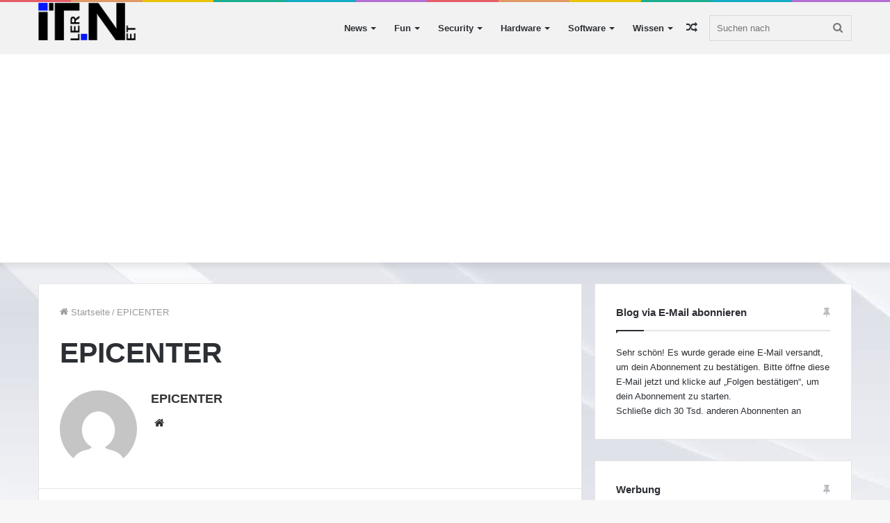

--- FILE ---
content_type: text/html; charset=UTF-8
request_url: https://itler.net/author/martin-straub-2/
body_size: 20473
content:
<!DOCTYPE html>
<html lang="de" class="" data-skin="light">
<head>
<meta charset="UTF-8"/>
<link rel="profile" href="http://gmpg.org/xfn/11"/>
<title>Autor: EPICENTER</title>
<link rel="canonical" href="https://itler.net/author/martin-straub-2/"/>
<link rel="next" href="https://itler.net/author/martin-straub-2/page/2/"/>
<meta property="og:type" content="profile"/>
<meta property="og:locale" content="de_DE"/>
<meta property="og:site_name" content="ITler &#8211; Techblog für Software, Hardware und Mobile Computing"/>
<meta property="og:title" content="Autor: EPICENTER"/>
<meta property="og:url" content="https://itler.net/author/martin-straub-2/"/>
<meta name="twitter:card" content="summary_large_image"/>
<meta name="twitter:site" content="@ITler"/>
<meta name="twitter:creator" content="@ITler"/>
<meta name="twitter:title" content="Autor: EPICENTER"/>
<meta name="google-site-verification" content="u7tPT_23yklP4kkC_J1VNLo0dGDx1YthSapzEEkrJqY"/>
<meta name="msvalidate.01" content="EB7ED23B6C9BF89A2FB18445B811B206"/>
<meta name="yandex-verification" content="58e71d14b3704ca0"/>
<script type="application/ld+json">{"@context":"https://schema.org","@graph":[{"@type":"WebSite","@id":"https://itler.net/#/schema/WebSite","url":"https://itler.net/","name":"ITler &#8211; Techblog für Software, Hardware und Mobile Computing","description":"ITler &#8211; der Technblog von und für Administratoren","inLanguage":"de","potentialAction":{"@type":"SearchAction","target":{"@type":"EntryPoint","urlTemplate":"https://itler.net/search/{search_term_string}/"},"query-input":"required name=search_term_string"},"publisher":{"@type":"Organization","@id":"https://itler.net/#/schema/Organization","name":"ITler &#8211; Techblog für Software, Hardware und Mobile Computing","url":"https://itler.net/","sameAs":["https://www.facebook.com/ITler.NET","https://twitter.com/itler","https://www.youtube.com/c/itlernet"]}},{"@type":"CollectionPage","@id":"https://itler.net/author/martin-straub-2/","url":"https://itler.net/author/martin-straub-2/","name":"Autor: EPICENTER","inLanguage":"de","isPartOf":{"@id":"https://itler.net/#/schema/WebSite"},"breadcrumb":{"@type":"BreadcrumbList","@id":"https://itler.net/#/schema/BreadcrumbList","itemListElement":[{"@type":"ListItem","position":1,"item":"https://itler.net/","name":"ITler &#8211; Techblog für Software, Hardware und Mobile Computing"},{"@type":"ListItem","position":2,"name":"Autor: EPICENTER"}]}}]}</script>
<link rel='dns-prefetch' href='//secure.gravatar.com'/>
<link rel='dns-prefetch' href='//stats.wp.com'/>
<link rel='dns-prefetch' href='//jetpack.wordpress.com'/>
<link rel='dns-prefetch' href='//s0.wp.com'/>
<link rel='dns-prefetch' href='//public-api.wordpress.com'/>
<link rel='dns-prefetch' href='//0.gravatar.com'/>
<link rel='dns-prefetch' href='//1.gravatar.com'/>
<link rel='dns-prefetch' href='//2.gravatar.com'/>
<link rel='dns-prefetch' href='//widgets.wp.com'/>
<link rel="alternate" type="application/rss+xml" title="ITler - Techblog für Software, Hardware und Mobile Computing &raquo; Feed" href="https://itler.net/feed/"/>
<link rel="alternate" type="application/rss+xml" title="ITler - Techblog für Software, Hardware und Mobile Computing &raquo; Kommentar-Feed" href="https://itler.net/comments/feed/"/>
<link rel="alternate" type="application/rss+xml" title="ITler - Techblog für Software, Hardware und Mobile Computing &raquo; Feed für Beiträge von EPICENTER" href="https://itler.net/author/martin-straub-2/feed/"/>
<script data-wpfc-render="false" id="itler-ready">window.advanced_ads_ready=function(e,a){a=a||"complete";var d=function(e){return"interactive"===a?"loading"!==e:"complete"===e};d(document.readyState)?e():document.addEventListener("readystatechange",(function(a){d(a.target.readyState)&&e()}),{once:"interactive"===a})},window.advanced_ads_ready_queue=window.advanced_ads_ready_queue||[];</script>
<style id='wp-img-auto-sizes-contain-inline-css'>img:is([sizes=auto i],[sizes^="auto," i]){contain-intrinsic-size:3000px 1500px}</style>
<style id='wp-block-library-inline-css'>:root{--wp-block-synced-color:#7a00df;--wp-block-synced-color--rgb:122,0,223;--wp-bound-block-color:var(--wp-block-synced-color);--wp-editor-canvas-background:#ddd;--wp-admin-theme-color:#007cba;--wp-admin-theme-color--rgb:0,124,186;--wp-admin-theme-color-darker-10:#006ba1;--wp-admin-theme-color-darker-10--rgb:0,107,160.5;--wp-admin-theme-color-darker-20:#005a87;--wp-admin-theme-color-darker-20--rgb:0,90,135;--wp-admin-border-width-focus:2px}@media (min-resolution:192dpi){:root{--wp-admin-border-width-focus:1.5px}}.wp-element-button{cursor:pointer}:root .has-very-light-gray-background-color{background-color:#eee}:root .has-very-dark-gray-background-color{background-color:#313131}:root .has-very-light-gray-color{color:#eee}:root .has-very-dark-gray-color{color:#313131}:root .has-vivid-green-cyan-to-vivid-cyan-blue-gradient-background{background:linear-gradient(135deg,#00d084,#0693e3)}:root .has-purple-crush-gradient-background{background:linear-gradient(135deg,#34e2e4,#4721fb 50%,#ab1dfe)}:root .has-hazy-dawn-gradient-background{background:linear-gradient(135deg,#faaca8,#dad0ec)}:root .has-subdued-olive-gradient-background{background:linear-gradient(135deg,#fafae1,#67a671)}:root .has-atomic-cream-gradient-background{background:linear-gradient(135deg,#fdd79a,#004a59)}:root .has-nightshade-gradient-background{background:linear-gradient(135deg,#330968,#31cdcf)}:root .has-midnight-gradient-background{background:linear-gradient(135deg,#020381,#2874fc)}:root{--wp--preset--font-size--normal:16px;--wp--preset--font-size--huge:42px}.has-regular-font-size{font-size:1em}.has-larger-font-size{font-size:2.625em}.has-normal-font-size{font-size:var(--wp--preset--font-size--normal)}.has-huge-font-size{font-size:var(--wp--preset--font-size--huge)}.has-text-align-center{text-align:center}.has-text-align-left{text-align:left}.has-text-align-right{text-align:right}.has-fit-text{white-space:nowrap!important}#end-resizable-editor-section{display:none}.aligncenter{clear:both}.items-justified-left{justify-content:flex-start}.items-justified-center{justify-content:center}.items-justified-right{justify-content:flex-end}.items-justified-space-between{justify-content:space-between}.screen-reader-text{border:0;clip-path:inset(50%);height:1px;margin:-1px;overflow:hidden;padding:0;position:absolute;width:1px;word-wrap:normal!important}.screen-reader-text:focus{background-color:#ddd;clip-path:none;color:#444;display:block;font-size:1em;height:auto;left:5px;line-height:normal;padding:15px 23px 14px;text-decoration:none;top:5px;width:auto;z-index:100000}html :where(.has-border-color){border-style:solid}html :where([style*=border-top-color]){border-top-style:solid}html :where([style*=border-right-color]){border-right-style:solid}html :where([style*=border-bottom-color]){border-bottom-style:solid}html :where([style*=border-left-color]){border-left-style:solid}html :where([style*=border-width]){border-style:solid}html :where([style*=border-top-width]){border-top-style:solid}html :where([style*=border-right-width]){border-right-style:solid}html :where([style*=border-bottom-width]){border-bottom-style:solid}html :where([style*=border-left-width]){border-left-style:solid}html :where(img[class*=wp-image-]){height:auto;max-width:100%}:where(figure){margin:0 0 1em}html :where(.is-position-sticky){--wp-admin--admin-bar--position-offset:var(--wp-admin--admin-bar--height,0px)}@media screen and (max-width:600px){html :where(.is-position-sticky){--wp-admin--admin-bar--position-offset:0px}}</style><style id='global-styles-inline-css'>:root{--wp--preset--aspect-ratio--square:1;--wp--preset--aspect-ratio--4-3:4/3;--wp--preset--aspect-ratio--3-4:3/4;--wp--preset--aspect-ratio--3-2:3/2;--wp--preset--aspect-ratio--2-3:2/3;--wp--preset--aspect-ratio--16-9:16/9;--wp--preset--aspect-ratio--9-16:9/16;--wp--preset--color--black:#000000;--wp--preset--color--cyan-bluish-gray:#abb8c3;--wp--preset--color--white:#ffffff;--wp--preset--color--pale-pink:#f78da7;--wp--preset--color--vivid-red:#cf2e2e;--wp--preset--color--luminous-vivid-orange:#ff6900;--wp--preset--color--luminous-vivid-amber:#fcb900;--wp--preset--color--light-green-cyan:#7bdcb5;--wp--preset--color--vivid-green-cyan:#00d084;--wp--preset--color--pale-cyan-blue:#8ed1fc;--wp--preset--color--vivid-cyan-blue:#0693e3;--wp--preset--color--vivid-purple:#9b51e0;--wp--preset--gradient--vivid-cyan-blue-to-vivid-purple:linear-gradient(135deg,rgb(6,147,227) 0%,rgb(155,81,224) 100%);--wp--preset--gradient--light-green-cyan-to-vivid-green-cyan:linear-gradient(135deg,rgb(122,220,180) 0%,rgb(0,208,130) 100%);--wp--preset--gradient--luminous-vivid-amber-to-luminous-vivid-orange:linear-gradient(135deg,rgb(252,185,0) 0%,rgb(255,105,0) 100%);--wp--preset--gradient--luminous-vivid-orange-to-vivid-red:linear-gradient(135deg,rgb(255,105,0) 0%,rgb(207,46,46) 100%);--wp--preset--gradient--very-light-gray-to-cyan-bluish-gray:linear-gradient(135deg,rgb(238,238,238) 0%,rgb(169,184,195) 100%);--wp--preset--gradient--cool-to-warm-spectrum:linear-gradient(135deg,rgb(74,234,220) 0%,rgb(151,120,209) 20%,rgb(207,42,186) 40%,rgb(238,44,130) 60%,rgb(251,105,98) 80%,rgb(254,248,76) 100%);--wp--preset--gradient--blush-light-purple:linear-gradient(135deg,rgb(255,206,236) 0%,rgb(152,150,240) 100%);--wp--preset--gradient--blush-bordeaux:linear-gradient(135deg,rgb(254,205,165) 0%,rgb(254,45,45) 50%,rgb(107,0,62) 100%);--wp--preset--gradient--luminous-dusk:linear-gradient(135deg,rgb(255,203,112) 0%,rgb(199,81,192) 50%,rgb(65,88,208) 100%);--wp--preset--gradient--pale-ocean:linear-gradient(135deg,rgb(255,245,203) 0%,rgb(182,227,212) 50%,rgb(51,167,181) 100%);--wp--preset--gradient--electric-grass:linear-gradient(135deg,rgb(202,248,128) 0%,rgb(113,206,126) 100%);--wp--preset--gradient--midnight:linear-gradient(135deg,rgb(2,3,129) 0%,rgb(40,116,252) 100%);--wp--preset--font-size--small:13px;--wp--preset--font-size--medium:20px;--wp--preset--font-size--large:36px;--wp--preset--font-size--x-large:42px;--wp--preset--spacing--20:0.44rem;--wp--preset--spacing--30:0.67rem;--wp--preset--spacing--40:1rem;--wp--preset--spacing--50:1.5rem;--wp--preset--spacing--60:2.25rem;--wp--preset--spacing--70:3.38rem;--wp--preset--spacing--80:5.06rem;--wp--preset--shadow--natural:6px 6px 9px rgba(0, 0, 0, 0.2);--wp--preset--shadow--deep:12px 12px 50px rgba(0, 0, 0, 0.4);--wp--preset--shadow--sharp:6px 6px 0px rgba(0, 0, 0, 0.2);--wp--preset--shadow--outlined:6px 6px 0px -3px rgb(255, 255, 255), 6px 6px rgb(0, 0, 0);--wp--preset--shadow--crisp:6px 6px 0px rgb(0, 0, 0);}:where(.is-layout-flex){gap:0.5em;}:where(.is-layout-grid){gap:0.5em;}body .is-layout-flex{display:flex;}.is-layout-flex{flex-wrap:wrap;align-items:center;}.is-layout-flex > :is(*, div){margin:0;}body .is-layout-grid{display:grid;}.is-layout-grid > :is(*, div){margin:0;}:where(.wp-block-columns.is-layout-flex){gap:2em;}:where(.wp-block-columns.is-layout-grid){gap:2em;}:where(.wp-block-post-template.is-layout-flex){gap:1.25em;}:where(.wp-block-post-template.is-layout-grid){gap:1.25em;}.has-black-color{color:var(--wp--preset--color--black) !important;}.has-cyan-bluish-gray-color{color:var(--wp--preset--color--cyan-bluish-gray) !important;}.has-white-color{color:var(--wp--preset--color--white) !important;}.has-pale-pink-color{color:var(--wp--preset--color--pale-pink) !important;}.has-vivid-red-color{color:var(--wp--preset--color--vivid-red) !important;}.has-luminous-vivid-orange-color{color:var(--wp--preset--color--luminous-vivid-orange) !important;}.has-luminous-vivid-amber-color{color:var(--wp--preset--color--luminous-vivid-amber) !important;}.has-light-green-cyan-color{color:var(--wp--preset--color--light-green-cyan) !important;}.has-vivid-green-cyan-color{color:var(--wp--preset--color--vivid-green-cyan) !important;}.has-pale-cyan-blue-color{color:var(--wp--preset--color--pale-cyan-blue) !important;}.has-vivid-cyan-blue-color{color:var(--wp--preset--color--vivid-cyan-blue) !important;}.has-vivid-purple-color{color:var(--wp--preset--color--vivid-purple) !important;}.has-black-background-color{background-color:var(--wp--preset--color--black) !important;}.has-cyan-bluish-gray-background-color{background-color:var(--wp--preset--color--cyan-bluish-gray) !important;}.has-white-background-color{background-color:var(--wp--preset--color--white) !important;}.has-pale-pink-background-color{background-color:var(--wp--preset--color--pale-pink) !important;}.has-vivid-red-background-color{background-color:var(--wp--preset--color--vivid-red) !important;}.has-luminous-vivid-orange-background-color{background-color:var(--wp--preset--color--luminous-vivid-orange) !important;}.has-luminous-vivid-amber-background-color{background-color:var(--wp--preset--color--luminous-vivid-amber) !important;}.has-light-green-cyan-background-color{background-color:var(--wp--preset--color--light-green-cyan) !important;}.has-vivid-green-cyan-background-color{background-color:var(--wp--preset--color--vivid-green-cyan) !important;}.has-pale-cyan-blue-background-color{background-color:var(--wp--preset--color--pale-cyan-blue) !important;}.has-vivid-cyan-blue-background-color{background-color:var(--wp--preset--color--vivid-cyan-blue) !important;}.has-vivid-purple-background-color{background-color:var(--wp--preset--color--vivid-purple) !important;}.has-black-border-color{border-color:var(--wp--preset--color--black) !important;}.has-cyan-bluish-gray-border-color{border-color:var(--wp--preset--color--cyan-bluish-gray) !important;}.has-white-border-color{border-color:var(--wp--preset--color--white) !important;}.has-pale-pink-border-color{border-color:var(--wp--preset--color--pale-pink) !important;}.has-vivid-red-border-color{border-color:var(--wp--preset--color--vivid-red) !important;}.has-luminous-vivid-orange-border-color{border-color:var(--wp--preset--color--luminous-vivid-orange) !important;}.has-luminous-vivid-amber-border-color{border-color:var(--wp--preset--color--luminous-vivid-amber) !important;}.has-light-green-cyan-border-color{border-color:var(--wp--preset--color--light-green-cyan) !important;}.has-vivid-green-cyan-border-color{border-color:var(--wp--preset--color--vivid-green-cyan) !important;}.has-pale-cyan-blue-border-color{border-color:var(--wp--preset--color--pale-cyan-blue) !important;}.has-vivid-cyan-blue-border-color{border-color:var(--wp--preset--color--vivid-cyan-blue) !important;}.has-vivid-purple-border-color{border-color:var(--wp--preset--color--vivid-purple) !important;}.has-vivid-cyan-blue-to-vivid-purple-gradient-background{background:var(--wp--preset--gradient--vivid-cyan-blue-to-vivid-purple) !important;}.has-light-green-cyan-to-vivid-green-cyan-gradient-background{background:var(--wp--preset--gradient--light-green-cyan-to-vivid-green-cyan) !important;}.has-luminous-vivid-amber-to-luminous-vivid-orange-gradient-background{background:var(--wp--preset--gradient--luminous-vivid-amber-to-luminous-vivid-orange) !important;}.has-luminous-vivid-orange-to-vivid-red-gradient-background{background:var(--wp--preset--gradient--luminous-vivid-orange-to-vivid-red) !important;}.has-very-light-gray-to-cyan-bluish-gray-gradient-background{background:var(--wp--preset--gradient--very-light-gray-to-cyan-bluish-gray) !important;}.has-cool-to-warm-spectrum-gradient-background{background:var(--wp--preset--gradient--cool-to-warm-spectrum) !important;}.has-blush-light-purple-gradient-background{background:var(--wp--preset--gradient--blush-light-purple) !important;}.has-blush-bordeaux-gradient-background{background:var(--wp--preset--gradient--blush-bordeaux) !important;}.has-luminous-dusk-gradient-background{background:var(--wp--preset--gradient--luminous-dusk) !important;}.has-pale-ocean-gradient-background{background:var(--wp--preset--gradient--pale-ocean) !important;}.has-electric-grass-gradient-background{background:var(--wp--preset--gradient--electric-grass) !important;}.has-midnight-gradient-background{background:var(--wp--preset--gradient--midnight) !important;}.has-small-font-size{font-size:var(--wp--preset--font-size--small) !important;}.has-medium-font-size{font-size:var(--wp--preset--font-size--medium) !important;}.has-large-font-size{font-size:var(--wp--preset--font-size--large) !important;}.has-x-large-font-size{font-size:var(--wp--preset--font-size--x-large) !important;}</style>
<style id='classic-theme-styles-inline-css'>.wp-block-button__link{color:#fff;background-color:#32373c;border-radius:9999px;box-shadow:none;text-decoration:none;padding:calc(.667em + 2px) calc(1.333em + 2px);font-size:1.125em}.wp-block-file__button{background:#32373c;color:#fff;text-decoration:none}</style>
<style>.wp-polls-archive{}
.wp-polls, .wp-polls-form{}
.wp-polls ul li, .wp-polls-ul li, .wp-polls-ans ul li{text-align:left;background-image:none;display:block;}
.wp-polls ul, .wp-polls-ul, .wp-polls-ans ul{text-align:left;list-style:none;float:none;}
.wp-polls ul li:before, .wp-polls-ans ul li:before, #sidebar ul ul li:before{content:'';}
.wp-polls IMG, .wp-polls LABEL , .wp-polls INPUT, .wp-polls-loading IMG, .wp-polls-image IMG{display:inline;border:0px;padding:0px;margin:0px;}
.wp-polls-ul{padding:0px;margin:0px 0px 10px 10px;}
.wp-polls-ans{width:100%;filter:alpha(opacity=100);-moz-opacity:1;opacity:1;}
.wp-polls-loading{display:none;text-align:center;height:16px;line-height:16px;}
.wp-polls-image{border:0px;}
.wp-polls .Buttons{border:1px solid #c8c8c8;background-color:#f3f6f8;}
.wp-polls-paging a, .wp-polls-paging a:link{padding:2px 4px 2px 4px;margin:2px;text-decoration:none;border:1px solid #0066cc;color:#0066cc;background-color:#FFFFFF;}
.wp-polls-paging a:visited{padding:2px 4px 2px 4px;margin:2px;text-decoration:none;border:1px solid #0066cc;color:#0066cc;background-color:#FFFFFF;}
.wp-polls-paging a:hover{border:1px solid #000000;color:#000000;background-color:#FFFFFF;}
.wp-polls-paging a:active{padding:2px 4px 2px 4px;margin:2px;text-decoration:none;border:1px solid #0066cc;color:#0066cc;background-color:#FFFFFF;}
.wp-polls-paging span.pages{padding:2px 4px 2px 4px;margin:2px 2px 2px 2px;color:#000000;border:1px solid #000000;background-color:#FFFFFF;}
.wp-polls-paging span.current{padding:2px 4px 2px 4px;margin:2px;font-weight:bold;border:1px solid #000000;color:#000000;background-color:#FFFFFF;}
.wp-polls-paging span.extend{padding:2px 4px 2px 4px;margin:2px;border:1px solid #000000;color:#000000;background-color:#FFFFFF;}</style>
<style id='wp-polls-inline-css'>.wp-polls .pollbar{margin:1px;font-size:6px;line-height:8px;height:8px;background-image:url('https://itler.net/wp-content/plugins/wp-polls/images/default/pollbg.gif');border:1px solid #c8c8c8;}</style>
<style id='akismet-widget-style-inline-css'>.a-stats{--akismet-color-mid-green:#357b49;--akismet-color-white:#fff;--akismet-color-light-grey:#f6f7f7;max-width:350px;width:auto;}
.a-stats *{all:unset;box-sizing:border-box;}
.a-stats strong{font-weight:600;}
.a-stats a.a-stats__link, .a-stats a.a-stats__link:visited, .a-stats a.a-stats__link:active{background:var(--akismet-color-mid-green);border:none;box-shadow:none;border-radius:8px;color:var(--akismet-color-white);cursor:pointer;display:block;font-family:-apple-system, BlinkMacSystemFont, 'Segoe UI', 'Roboto', 'Oxygen-Sans', 'Ubuntu', 'Cantarell', 'Helvetica Neue', sans-serif;font-weight:500;padding:12px;text-align:center;text-decoration:none;transition:all 0.2s ease;}
.widget .a-stats a.a-stats__link:focus{background:var(--akismet-color-mid-green);color:var(--akismet-color-white);text-decoration:none;}
.a-stats a.a-stats__link:hover{filter:brightness(110%);box-shadow:0 4px 12px rgba(0, 0, 0, 0.06), 0 0 2px rgba(0, 0, 0, 0.16);}
.a-stats .count{color:var(--akismet-color-white);display:block;font-size:1.5em;line-height:1.4;padding:0 13px;white-space:nowrap;}</style>
<link rel="stylesheet" type="text/css" href="//itler.net/wp-content/cache/wpfc-minified/30dfmnj5/dk7pm.css" media="all"/>
<style id='enlighterjs-inline-css'>body{font-family:Arial,Helvetica,sans-serif;}.logo-text,h1,h2,h3,h4,h5,h6,.the-subtitle{font-family:Arial,Helvetica,sans-serif;}#main-nav .main-menu > ul > li > a{font-family:Arial,Helvetica,sans-serif;}blockquote p{font-family:Arial,Helvetica,sans-serif;}#main-nav .main-menu > ul > li > a{font-weight:700;}.brand-title,a:hover,.tie-popup-search-submit,#logo.text-logo a,.theme-header nav .components #search-submit:hover,.theme-header .header-nav .components > li:hover > a,.theme-header .header-nav .components li a:hover,.main-menu ul.cats-vertical li a.is-active,.main-menu ul.cats-vertical li a:hover,.main-nav li.mega-menu .post-meta a:hover,.main-nav li.mega-menu .post-box-title a:hover,.search-in-main-nav.autocomplete-suggestions a:hover,#main-nav .menu ul:not(.cats-horizontal) li:hover > a,#main-nav .menu ul li.current-menu-item:not(.mega-link-column) > a,.top-nav .menu li:hover > a,.top-nav .menu > .tie-current-menu > a,.search-in-top-nav.autocomplete-suggestions .post-title a:hover,div.mag-box .mag-box-options .mag-box-filter-links a.active,.mag-box-filter-links .flexMenu-viewMore:hover > a,.stars-rating-active,body .tabs.tabs .active > a,.video-play-icon,.spinner-circle:after,#go-to-content:hover,.comment-list .comment-author .fn,.commentlist .comment-author .fn,blockquote::before,blockquote cite,blockquote.quote-simple p,.multiple-post-pages a:hover,#story-index li .is-current,.latest-tweets-widget .twitter-icon-wrap span,.wide-slider-nav-wrapper .slide,.wide-next-prev-slider-wrapper .tie-slider-nav li:hover span,.review-final-score h3,#mobile-menu-icon:hover .menu-text,body .entry a,.dark-skin body .entry a,.entry .post-bottom-meta a:hover,.comment-list .comment-content a,q a,blockquote a,.widget.tie-weather-widget .icon-basecloud-bg:after,.site-footer a:hover,.site-footer .stars-rating-active,.site-footer .twitter-icon-wrap span,.site-info a:hover{color:#1b98e0;}#instagram-link a:hover{color:#1b98e0 !important;border-color:#1b98e0 !important;}[type='submit'],.button,.generic-button a,.generic-button button,.theme-header .header-nav .comp-sub-menu a.button.guest-btn:hover,.theme-header .header-nav .comp-sub-menu a.checkout-button,nav.main-nav .menu > li.tie-current-menu > a,nav.main-nav .menu > li:hover > a,.main-menu .mega-links-head:after,.main-nav .mega-menu.mega-cat .cats-horizontal li a.is-active,#mobile-menu-icon:hover .nav-icon,#mobile-menu-icon:hover .nav-icon:before,#mobile-menu-icon:hover .nav-icon:after,.search-in-main-nav.autocomplete-suggestions a.button,.search-in-top-nav.autocomplete-suggestions a.button,.spinner > div,.post-cat,.pages-numbers li.current span,.multiple-post-pages > span,#tie-wrapper .mejs-container .mejs-controls,.mag-box-filter-links a:hover,.slider-arrow-nav a:not(.pagination-disabled):hover,.comment-list .reply a:hover,.commentlist .reply a:hover,#reading-position-indicator,#story-index-icon,.videos-block .playlist-title,.review-percentage .review-item span span,.tie-slick-dots li.slick-active button,.tie-slick-dots li button:hover,.digital-rating-static,.timeline-widget li a:hover .date:before,#wp-calendar #today,.posts-list-counter li.widget-post-list:before,.cat-counter a + span,.tie-slider-nav li span:hover,.fullwidth-area .widget_tag_cloud .tagcloud a:hover,.magazine2:not(.block-head-4) .dark-widgetized-area ul.tabs a:hover,.magazine2:not(.block-head-4) .dark-widgetized-area ul.tabs .active a,.magazine1 .dark-widgetized-area ul.tabs a:hover,.magazine1 .dark-widgetized-area ul.tabs .active a,.block-head-4.magazine2 .dark-widgetized-area .tabs.tabs .active a,.block-head-4.magazine2 .dark-widgetized-area .tabs > .active a:before,.block-head-4.magazine2 .dark-widgetized-area .tabs > .active a:after,.demo_store,.demo #logo:after,.demo #sticky-logo:after,.widget.tie-weather-widget,span.video-close-btn:hover,#go-to-top,.latest-tweets-widget .slider-links .button:not(:hover){background-color:#1b98e0;color:#FFFFFF;}.tie-weather-widget .widget-title .the-subtitle,.block-head-4.magazine2 #footer .tabs .active a:hover{color:#FFFFFF;}pre,code,.pages-numbers li.current span,.theme-header .header-nav .comp-sub-menu a.button.guest-btn:hover,.multiple-post-pages > span,.post-content-slideshow .tie-slider-nav li span:hover,#tie-body .tie-slider-nav li > span:hover,.slider-arrow-nav a:not(.pagination-disabled):hover,.main-nav .mega-menu.mega-cat .cats-horizontal li a.is-active,.main-nav .mega-menu.mega-cat .cats-horizontal li a:hover,.main-menu .menu > li > .menu-sub-content{border-color:#1b98e0;}.main-menu .menu > li.tie-current-menu{border-bottom-color:#1b98e0;}.top-nav .menu li.tie-current-menu > a:before,.top-nav .menu li.menu-item-has-children:hover > a:before{border-top-color:#1b98e0;}.main-nav .main-menu .menu > li.tie-current-menu > a:before,.main-nav .main-menu .menu > li:hover > a:before{border-top-color:#FFFFFF;}header.main-nav-light .main-nav .menu-item-has-children li:hover > a:before,header.main-nav-light .main-nav .mega-menu li:hover > a:before{border-left-color:#1b98e0;}.rtl header.main-nav-light .main-nav .menu-item-has-children li:hover > a:before,.rtl header.main-nav-light .main-nav .mega-menu li:hover > a:before{border-right-color:#1b98e0;border-left-color:transparent;}.top-nav ul.menu li .menu-item-has-children:hover > a:before{border-top-color:transparent;border-left-color:#1b98e0;}.rtl .top-nav ul.menu li .menu-item-has-children:hover > a:before{border-left-color:transparent;border-right-color:#1b98e0;}::-moz-selection{background-color:#1b98e0;color:#FFFFFF;}::selection{background-color:#1b98e0;color:#FFFFFF;}circle.circle_bar{stroke:#1b98e0;}#reading-position-indicator{box-shadow:0 0 10px rgba( 27,152,224,0.7);}#logo.text-logo a:hover,body .entry a:hover,.dark-skin body .entry a:hover,.comment-list .comment-content a:hover,.block-head-4.magazine2 .site-footer .tabs li a:hover,q a:hover,blockquote a:hover{color:#0066ae;}.button:hover,input[type='submit']:hover,.generic-button a:hover,.generic-button button:hover,a.post-cat:hover,.site-footer .button:hover,.site-footer [type='submit']:hover,.search-in-main-nav.autocomplete-suggestions a.button:hover,.search-in-top-nav.autocomplete-suggestions a.button:hover,.theme-header .header-nav .comp-sub-menu a.checkout-button:hover{background-color:#0066ae;color:#FFFFFF;}.theme-header .header-nav .comp-sub-menu a.checkout-button:not(:hover),body .entry a.button{color:#FFFFFF;}#story-index.is-compact .story-index-content{background-color:#1b98e0;}#story-index.is-compact .story-index-content a,#story-index.is-compact .story-index-content .is-current{color:#FFFFFF;}#tie-body .mag-box-title h3 a,#tie-body .block-more-button{color:#1b98e0;}#tie-body .mag-box-title h3 a:hover,#tie-body .block-more-button:hover{color:#0066ae;}#tie-body .mag-box-title{color:#1b98e0;}#tie-body .mag-box-title:before{border-top-color:#1b98e0;}#tie-body .mag-box-title:after,#tie-body #footer .widget-title:after{background-color:#1b98e0;}.brand-title,a:hover,.tie-popup-search-submit,#logo.text-logo a,.theme-header nav .components #search-submit:hover,.theme-header .header-nav .components > li:hover > a,.theme-header .header-nav .components li a:hover,.main-menu ul.cats-vertical li a.is-active,.main-menu ul.cats-vertical li a:hover,.main-nav li.mega-menu .post-meta a:hover,.main-nav li.mega-menu .post-box-title a:hover,.search-in-main-nav.autocomplete-suggestions a:hover,#main-nav .menu ul:not(.cats-horizontal) li:hover > a,#main-nav .menu ul li.current-menu-item:not(.mega-link-column) > a,.top-nav .menu li:hover > a,.top-nav .menu > .tie-current-menu > a,.search-in-top-nav.autocomplete-suggestions .post-title a:hover,div.mag-box .mag-box-options .mag-box-filter-links a.active,.mag-box-filter-links .flexMenu-viewMore:hover > a,.stars-rating-active,body .tabs.tabs .active > a,.video-play-icon,.spinner-circle:after,#go-to-content:hover,.comment-list .comment-author .fn,.commentlist .comment-author .fn,blockquote::before,blockquote cite,blockquote.quote-simple p,.multiple-post-pages a:hover,#story-index li .is-current,.latest-tweets-widget .twitter-icon-wrap span,.wide-slider-nav-wrapper .slide,.wide-next-prev-slider-wrapper .tie-slider-nav li:hover span,.review-final-score h3,#mobile-menu-icon:hover .menu-text,body .entry a,.dark-skin body .entry a,.entry .post-bottom-meta a:hover,.comment-list .comment-content a,q a,blockquote a,.widget.tie-weather-widget .icon-basecloud-bg:after,.site-footer a:hover,.site-footer .stars-rating-active,.site-footer .twitter-icon-wrap span,.site-info a:hover{color:#1b98e0;}#instagram-link a:hover{color:#1b98e0 !important;border-color:#1b98e0 !important;}[type='submit'],.button,.generic-button a,.generic-button button,.theme-header .header-nav .comp-sub-menu a.button.guest-btn:hover,.theme-header .header-nav .comp-sub-menu a.checkout-button,nav.main-nav .menu > li.tie-current-menu > a,nav.main-nav .menu > li:hover > a,.main-menu .mega-links-head:after,.main-nav .mega-menu.mega-cat .cats-horizontal li a.is-active,#mobile-menu-icon:hover .nav-icon,#mobile-menu-icon:hover .nav-icon:before,#mobile-menu-icon:hover .nav-icon:after,.search-in-main-nav.autocomplete-suggestions a.button,.search-in-top-nav.autocomplete-suggestions a.button,.spinner > div,.post-cat,.pages-numbers li.current span,.multiple-post-pages > span,#tie-wrapper .mejs-container .mejs-controls,.mag-box-filter-links a:hover,.slider-arrow-nav a:not(.pagination-disabled):hover,.comment-list .reply a:hover,.commentlist .reply a:hover,#reading-position-indicator,#story-index-icon,.videos-block .playlist-title,.review-percentage .review-item span span,.tie-slick-dots li.slick-active button,.tie-slick-dots li button:hover,.digital-rating-static,.timeline-widget li a:hover .date:before,#wp-calendar #today,.posts-list-counter li.widget-post-list:before,.cat-counter a + span,.tie-slider-nav li span:hover,.fullwidth-area .widget_tag_cloud .tagcloud a:hover,.magazine2:not(.block-head-4) .dark-widgetized-area ul.tabs a:hover,.magazine2:not(.block-head-4) .dark-widgetized-area ul.tabs .active a,.magazine1 .dark-widgetized-area ul.tabs a:hover,.magazine1 .dark-widgetized-area ul.tabs .active a,.block-head-4.magazine2 .dark-widgetized-area .tabs.tabs .active a,.block-head-4.magazine2 .dark-widgetized-area .tabs > .active a:before,.block-head-4.magazine2 .dark-widgetized-area .tabs > .active a:after,.demo_store,.demo #logo:after,.demo #sticky-logo:after,.widget.tie-weather-widget,span.video-close-btn:hover,#go-to-top,.latest-tweets-widget .slider-links .button:not(:hover){background-color:#1b98e0;color:#FFFFFF;}.tie-weather-widget .widget-title .the-subtitle,.block-head-4.magazine2 #footer .tabs .active a:hover{color:#FFFFFF;}pre,code,.pages-numbers li.current span,.theme-header .header-nav .comp-sub-menu a.button.guest-btn:hover,.multiple-post-pages > span,.post-content-slideshow .tie-slider-nav li span:hover,#tie-body .tie-slider-nav li > span:hover,.slider-arrow-nav a:not(.pagination-disabled):hover,.main-nav .mega-menu.mega-cat .cats-horizontal li a.is-active,.main-nav .mega-menu.mega-cat .cats-horizontal li a:hover,.main-menu .menu > li > .menu-sub-content{border-color:#1b98e0;}.main-menu .menu > li.tie-current-menu{border-bottom-color:#1b98e0;}.top-nav .menu li.tie-current-menu > a:before,.top-nav .menu li.menu-item-has-children:hover > a:before{border-top-color:#1b98e0;}.main-nav .main-menu .menu > li.tie-current-menu > a:before,.main-nav .main-menu .menu > li:hover > a:before{border-top-color:#FFFFFF;}header.main-nav-light .main-nav .menu-item-has-children li:hover > a:before,header.main-nav-light .main-nav .mega-menu li:hover > a:before{border-left-color:#1b98e0;}.rtl header.main-nav-light .main-nav .menu-item-has-children li:hover > a:before,.rtl header.main-nav-light .main-nav .mega-menu li:hover > a:before{border-right-color:#1b98e0;border-left-color:transparent;}.top-nav ul.menu li .menu-item-has-children:hover > a:before{border-top-color:transparent;border-left-color:#1b98e0;}.rtl .top-nav ul.menu li .menu-item-has-children:hover > a:before{border-left-color:transparent;border-right-color:#1b98e0;}::-moz-selection{background-color:#1b98e0;color:#FFFFFF;}::selection{background-color:#1b98e0;color:#FFFFFF;}circle.circle_bar{stroke:#1b98e0;}#reading-position-indicator{box-shadow:0 0 10px rgba( 27,152,224,0.7);}#logo.text-logo a:hover,body .entry a:hover,.dark-skin body .entry a:hover,.comment-list .comment-content a:hover,.block-head-4.magazine2 .site-footer .tabs li a:hover,q a:hover,blockquote a:hover{color:#0066ae;}.button:hover,input[type='submit']:hover,.generic-button a:hover,.generic-button button:hover,a.post-cat:hover,.site-footer .button:hover,.site-footer [type='submit']:hover,.search-in-main-nav.autocomplete-suggestions a.button:hover,.search-in-top-nav.autocomplete-suggestions a.button:hover,.theme-header .header-nav .comp-sub-menu a.checkout-button:hover{background-color:#0066ae;color:#FFFFFF;}.theme-header .header-nav .comp-sub-menu a.checkout-button:not(:hover),body .entry a.button{color:#FFFFFF;}#story-index.is-compact .story-index-content{background-color:#1b98e0;}#story-index.is-compact .story-index-content a,#story-index.is-compact .story-index-content .is-current{color:#FFFFFF;}#tie-body .mag-box-title h3 a,#tie-body .block-more-button{color:#1b98e0;}#tie-body .mag-box-title h3 a:hover,#tie-body .block-more-button:hover{color:#0066ae;}#tie-body .mag-box-title{color:#1b98e0;}#tie-body .mag-box-title:before{border-top-color:#1b98e0;}#tie-body .mag-box-title:after,#tie-body #footer .widget-title:after{background-color:#1b98e0;}#top-nav,#top-nav .sub-menu,#top-nav .comp-sub-menu,#top-nav .ticker-content,#top-nav .ticker-swipe,.top-nav-boxed #top-nav .topbar-wrapper,.search-in-top-nav.autocomplete-suggestions,#top-nav .guest-btn:not(:hover){background-color:#f5f5f5;}#top-nav *,.search-in-top-nav.autocomplete-suggestions{border-color:rgba( 0,0,0,0.08);}#top-nav .icon-basecloud-bg:after{color:#f5f5f5;}#top-nav a:not(:hover),#top-nav input,#top-nav #search-submit,#top-nav .fa-spinner,#top-nav .dropdown-social-icons li a span,#top-nav .components > li .social-link:not(:hover) span,.search-in-top-nav.autocomplete-suggestions a{color:#444444;}#top-nav .menu-item-has-children > a:before{border-top-color:#444444;}#top-nav li .menu-item-has-children > a:before{border-top-color:transparent;border-left-color:#444444;}.rtl #top-nav .menu li .menu-item-has-children > a:before{border-left-color:transparent;border-right-color:#444444;}#top-nav input::-moz-placeholder{color:#444444;}#top-nav input:-moz-placeholder{color:#444444;}#top-nav input:-ms-input-placeholder{color:#444444;}#top-nav input::-webkit-input-placeholder{color:#444444;}#top-nav .comp-sub-menu .button:hover,#top-nav .checkout-button,.search-in-top-nav.autocomplete-suggestions .button{background-color:#1b98e0;}#top-nav a:hover,#top-nav .menu li:hover > a,#top-nav .menu > .tie-current-menu > a,#top-nav .components > li:hover > a,#top-nav .components #search-submit:hover,.search-in-top-nav.autocomplete-suggestions .post-title a:hover{color:#1b98e0;}#top-nav .comp-sub-menu .button:hover{border-color:#1b98e0;}#top-nav .tie-current-menu > a:before,#top-nav .menu .menu-item-has-children:hover > a:before{border-top-color:#1b98e0;}#top-nav .menu li .menu-item-has-children:hover > a:before{border-top-color:transparent;border-left-color:#1b98e0;}.rtl #top-nav .menu li .menu-item-has-children:hover > a:before{border-left-color:transparent;border-right-color:#1b98e0;}#top-nav .comp-sub-menu .button:hover,#top-nav .comp-sub-menu .checkout-button,.search-in-top-nav.autocomplete-suggestions .button{color:#FFFFFF;}#top-nav .comp-sub-menu .checkout-button:hover,.search-in-top-nav.autocomplete-suggestions .button:hover{background-color:#007ac2;}#top-nav,#top-nav .comp-sub-menu,#top-nav .tie-weather-widget{color:#777777;}.search-in-top-nav.autocomplete-suggestions .post-meta,.search-in-top-nav.autocomplete-suggestions .post-meta a:not(:hover){color:rgba( 119,119,119,0.7 );}#top-nav .weather-icon .icon-cloud,#top-nav .weather-icon .icon-basecloud-bg,#top-nav .weather-icon .icon-cloud-behind{color:#777777 !important;}#main-nav,#main-nav .menu-sub-content,#main-nav .comp-sub-menu,#main-nav .guest-btn:not(:hover),#main-nav ul.cats-vertical li a.is-active,#main-nav ul.cats-vertical li a:hover.search-in-main-nav.autocomplete-suggestions{background-color:#f2f2f2;}#main-nav{border-width:0;}#theme-header #main-nav:not(.fixed-nav){bottom:0;}#main-nav .icon-basecloud-bg:after{color:#f2f2f2;}#main-nav *,.search-in-main-nav.autocomplete-suggestions{border-color:rgba(0,0,0,0.07);}.main-nav-boxed #main-nav .main-menu-wrapper{border-width:0;}#tie-container #tie-wrapper,.post-layout-8 #content{background-color:#cccccc;background-image:url(https://itler.net/wp-content/uploads/2017/07/itler-2017-hintergrund.jpg);background-repeat:repeat;background-size:initial;background-attachment:fixed;background-position:center center;}#footer{background-color:#444444;}#site-info{background-color:#2f3147;}#footer .posts-list-counter .posts-list-items li.widget-post-list:before{border-color:#444444;}#footer .timeline-widget a .date:before{border-color:rgba(68,68,68,0.8);}#footer .footer-boxed-widget-area,#footer textarea,#footer input:not([type=submit]),#footer select,#footer code,#footer kbd,#footer pre,#footer samp,#footer .show-more-button,#footer .slider-links .tie-slider-nav span,#footer #wp-calendar,#footer #wp-calendar tbody td,#footer #wp-calendar thead th,#footer .widget.buddypress .item-options a{border-color:rgba(255,255,255,0.1);}#footer .social-statistics-widget .white-bg li.social-icons-item a,#footer .widget_tag_cloud .tagcloud a,#footer .latest-tweets-widget .slider-links .tie-slider-nav span,#footer .widget_layered_nav_filters a{border-color:rgba(255,255,255,0.1);}#footer .social-statistics-widget .white-bg li:before{background:rgba(255,255,255,0.1);}.site-footer #wp-calendar tbody td{background:rgba(255,255,255,0.02);}#footer .white-bg .social-icons-item a span.followers span,#footer .circle-three-cols .social-icons-item a .followers-num,#footer .circle-three-cols .social-icons-item a .followers-name{color:rgba(255,255,255,0.8);}#footer .timeline-widget ul:before,#footer .timeline-widget a:not(:hover) .date:before{background-color:#262626;}#footer .widget-title,#footer .widget-title a:not(:hover){color:#dddddd;}#footer,#footer textarea,#footer input:not([type='submit']),#footer select,#footer #wp-calendar tbody,#footer .tie-slider-nav li span:not(:hover),#footer .widget_categories li a:before,#footer .widget_product_categories li a:before,#footer .widget_layered_nav li a:before,#footer .widget_archive li a:before,#footer .widget_nav_menu li a:before,#footer .widget_meta li a:before,#footer .widget_pages li a:before,#footer .widget_recent_entries li a:before,#footer .widget_display_forums li a:before,#footer .widget_display_views li a:before,#footer .widget_rss li a:before,#footer .widget_display_stats dt:before,#footer .subscribe-widget-content h3,#footer .about-author .social-icons a:not(:hover) span{color:#aaaaaa;}#footer post-widget-body .meta-item,#footer .post-meta,#footer .stream-title,#footer.dark-skin .timeline-widget .date,#footer .wp-caption .wp-caption-text,#footer .rss-date{color:rgba(170,170,170,0.7);}#footer input::-moz-placeholder{color:#aaaaaa;}#footer input:-moz-placeholder{color:#aaaaaa;}#footer input:-ms-input-placeholder{color:#aaaaaa;}#footer input::-webkit-input-placeholder{color:#aaaaaa;}#site-info,#site-info ul.social-icons li a:not(:hover) span{color:#ffffff;}#footer .site-info a:not(:hover){color:#ffffff;}#footer .site-info a:hover{color:#1b98e0;}</style>
<link rel="https://api.w.org/" href="https://itler.net/wp-json/"/><link rel="alternate" title="JSON" type="application/json" href="https://itler.net/wp-json/wp/v2/users/5"/><link rel="EditURI" type="application/rsd+xml" title="RSD" href="https://itler.net/xmlrpc.php?rsd"/>
<style>img#wpstats{display:none}</style>
<meta http-equiv="X-UA-Compatible" content="IE=edge"><script>(function(i,s,o,g,r,a,m){i['GoogleAnalyticsObject']=r;i[r]=i[r]||function(){ (i[r].q=i[r].q||[]).push(arguments)},i[r].l=1*new Date();a=s.createElement(o), m=s.getElementsByTagName(o)[0];a.async=1;a.src=g;m.parentNode.insertBefore(a,m) })(window,document,'script','//www.google-analytics.com/analytics.js','ga'); ga('create', 'UA-231159-18', 'auto'); ga('send', 'pageview');</script>
<script async src="//pagead2.googlesyndication.com/pagead/js/adsbygoogle.js"></script>
<script>(adsbygoogle=window.adsbygoogle||[]).push({
google_ad_client: "ca-pub-1443206353986610",
enable_page_level_ads: true
});</script>
<script async custom-element="amp-ad" src="https://cdn.ampproject.org/v0/amp-ad-0.1.js"></script>
<meta name="theme-color" content="#1b98e0"/><meta name="viewport" content="width=device-width, initial-scale=1.0"/>
<script data-wpfc-render="false">var Wpfcll={s:[],osl:0,scroll:false,i:function(){Wpfcll.ss();window.addEventListener('load',function(){let observer=new MutationObserver(mutationRecords=>{Wpfcll.osl=Wpfcll.s.length;Wpfcll.ss();if(Wpfcll.s.length > Wpfcll.osl){Wpfcll.ls(false);}});observer.observe(document.getElementsByTagName("html")[0],{childList:true,attributes:true,subtree:true,attributeFilter:["src"],attributeOldValue:false,characterDataOldValue:false});Wpfcll.ls(true);});window.addEventListener('scroll',function(){Wpfcll.scroll=true;Wpfcll.ls(false);});window.addEventListener('resize',function(){Wpfcll.scroll=true;Wpfcll.ls(false);});window.addEventListener('click',function(){Wpfcll.scroll=true;Wpfcll.ls(false);});},c:function(e,pageload){var w=document.documentElement.clientHeight || body.clientHeight;var n=0;if(pageload){n=0;}else{n=(w > 800) ? 800:200;n=Wpfcll.scroll ? 800:n;}var er=e.getBoundingClientRect();var t=0;var p=e.parentNode ? e.parentNode:false;if(typeof p.getBoundingClientRect=="undefined"){var pr=false;}else{var pr=p.getBoundingClientRect();}if(er.x==0 && er.y==0){for(var i=0;i < 10;i++){if(p){if(pr.x==0 && pr.y==0){if(p.parentNode){p=p.parentNode;}if(typeof p.getBoundingClientRect=="undefined"){pr=false;}else{pr=p.getBoundingClientRect();}}else{t=pr.top;break;}}};}else{t=er.top;}if(w - t+n > 0){return true;}return false;},r:function(e,pageload){var s=this;var oc,ot;try{oc=e.getAttribute("data-wpfc-original-src");ot=e.getAttribute("data-wpfc-original-srcset");originalsizes=e.getAttribute("data-wpfc-original-sizes");if(s.c(e,pageload)){if(oc || ot){if(e.tagName=="DIV" || e.tagName=="A" || e.tagName=="SPAN"){e.style.backgroundImage="url("+oc+")";e.removeAttribute("data-wpfc-original-src");e.removeAttribute("data-wpfc-original-srcset");e.removeAttribute("onload");}else{if(oc){e.setAttribute('src',oc);}if(ot){e.setAttribute('srcset',ot);}if(originalsizes){e.setAttribute('sizes',originalsizes);}if(e.getAttribute("alt") && e.getAttribute("alt")=="blank"){e.removeAttribute("alt");}e.removeAttribute("data-wpfc-original-src");e.removeAttribute("data-wpfc-original-srcset");e.removeAttribute("data-wpfc-original-sizes");e.removeAttribute("onload");if(e.tagName=="IFRAME"){var y="https://www.youtube.com/embed/";if(navigator.userAgent.match(/\sEdge?\/\d/i)){e.setAttribute('src',e.getAttribute("src").replace(/.+\/templates\/youtube\.html\#/,y));}e.onload=function(){if(typeof window.jQuery !="undefined"){if(jQuery.fn.fitVids){jQuery(e).parent().fitVids({customSelector:"iframe[src]"});}}var s=e.getAttribute("src").match(/templates\/youtube\.html\#(.+)/);if(s){try{var i=e.contentDocument || e.contentWindow;if(i.location.href=="about:blank"){e.setAttribute('src',y+s[1]);}}catch(err){e.setAttribute('src',y+s[1]);}}}}}}else{if(e.tagName=="NOSCRIPT"){if(jQuery(e).attr("data-type")=="wpfc"){e.removeAttribute("data-type");jQuery(e).after(jQuery(e).text());}}}}}catch(error){console.log(error);console.log("==>",e);}},ss:function(){var i=Array.prototype.slice.call(document.getElementsByTagName("img"));var f=Array.prototype.slice.call(document.getElementsByTagName("iframe"));var d=Array.prototype.slice.call(document.getElementsByTagName("div"));var a=Array.prototype.slice.call(document.getElementsByTagName("a"));var s=Array.prototype.slice.call(document.getElementsByTagName("span"));var n=Array.prototype.slice.call(document.getElementsByTagName("noscript"));this.s=i.concat(f).concat(d).concat(a).concat(s).concat(n);},ls:function(pageload){var s=this;[].forEach.call(s.s,function(e,index){s.r(e,pageload);});}};document.addEventListener('DOMContentLoaded',function(){wpfci();});function wpfci(){Wpfcll.i();}</script>
</head>
<body id="tie-body" class="archive author author-martin-straub-2 author-5 wp-theme-jannah wrapper-has-shadow block-head-1 magazine1 is-thumb-overlay-disabled is-desktop is-header-layout-1 sidebar-right has-sidebar hide_breaking_news aa-prefix-itler-">
<div class="background-overlay">
<div id="tie-container" class="site tie-container">
<div id="tie-wrapper">
<div class="rainbow-line"></div><header id="theme-header" class="theme-header header-layout-1 main-nav-light main-nav-default-light main-nav-below no-stream-item has-shadow has-normal-width-logo mobile-header-centered">
<div class="main-nav-wrapper">
<nav id="main-nav" data-skin="search-in-main-nav" class="main-nav header-nav live-search-parent" style="line-height:75px" aria-label="Primäre Navigation">
<div class="container">
<div class="main-menu-wrapper">
<div id="mobile-header-components-area_1" class="mobile-header-components"></div><div class="header-layout-1-logo" style="width:140px">
<div id="logo" class="image-logo" style="margin-top: 1px; margin-bottom: 20px;"> <a title="ITler - Techblog für Software, Hardware und Mobile Computing" href="https://itler.net/"> <picture class="tie-logo-default tie-logo-picture"> <source class="tie-logo-source-default tie-logo-source" srcset="https://itler.net/wp-content/uploads/2017/07/ITler-Logo-H240.png 2x, https://itler.net/wp-content/uploads/2017/07/ITler-Logo-H120.png 1x"> <img class="tie-logo-img-default tie-logo-img" src="https://itler.net/wp-content/uploads/2017/07/ITler-Logo-H120.png" alt="ITler - Techblog für Software, Hardware und Mobile Computing" width="140" height="54" style="max-height:54px !important; width: auto;"/> </picture> </a></div></div><div id="mobile-header-components-area_2" class="mobile-header-components"></div><div id="menu-components-wrap">
<div class="main-menu main-menu-wrap tie-alignleft">
<div id="main-nav-menu" class="main-menu header-menu"><ul id="menu-hauptmenue-v2" class="menu" role="menubar"><li id="menu-item-27419" class="menu-item menu-item-type-taxonomy menu-item-object-category menu-item-27419 mega-menu mega-recent-featured" data-id="1660"><a href="https://itler.net/category/news/">News</a> <div class="mega-menu-block menu-sub-content"> <div class="mega-menu-content"> <div class="mega-ajax-content"></div></div></div></li>
<li id="menu-item-22092" class="menu-item menu-item-type-taxonomy menu-item-object-category menu-item-22092 mega-menu mega-recent-featured" data-id="7"><a href="https://itler.net/category/fun/">Fun</a> <div class="mega-menu-block menu-sub-content"> <div class="mega-menu-content"> <div class="mega-ajax-content"></div></div></div></li>
<li id="menu-item-22101" class="menu-item menu-item-type-taxonomy menu-item-object-category menu-item-22101 mega-menu mega-recent-featured" data-id="999"><a href="https://itler.net/category/security/">Security</a> <div class="mega-menu-block menu-sub-content"> <div class="mega-menu-content"> <div class="mega-ajax-content"></div></div></div></li>
<li id="menu-item-22096" class="menu-item menu-item-type-taxonomy menu-item-object-category menu-item-has-children menu-item-22096 mega-menu mega-recent-featured" data-id="3"><a href="https://itler.net/category/hardware/">Hardware</a>
<div class="mega-menu-block menu-sub-content">
<ul class="mega-recent-featured-list sub-list">
<li id="menu-item-22091" class="menu-item menu-item-type-taxonomy menu-item-object-category menu-item-22091"><a href="https://itler.net/category/foto/">Foto</a></li>
<li id="menu-item-22093" class="menu-item menu-item-type-taxonomy menu-item-object-category menu-item-22093"><a href="https://itler.net/category/gadgets/">Gadgets</a></li>
<li id="menu-item-22095" class="menu-item menu-item-type-taxonomy menu-item-object-category menu-item-22095"><a href="https://itler.net/category/handy/">Mobile</a></li>
</ul>
<div class="mega-menu-content">
<div class="mega-ajax-content"></div></div></div></li>
<li id="menu-item-22102" class="menu-item menu-item-type-taxonomy menu-item-object-category menu-item-has-children menu-item-22102 mega-menu mega-recent-featured" data-id="4"><a href="https://itler.net/category/software/">Software</a>
<div class="mega-menu-block menu-sub-content">
<ul class="mega-recent-featured-list sub-list">
<li id="menu-item-22094" class="menu-item menu-item-type-taxonomy menu-item-object-category menu-item-22094"><a href="https://itler.net/category/games/">Games</a></li>
</ul>
<div class="mega-menu-content">
<div class="mega-ajax-content"></div></div></div></li>
<li id="menu-item-22104" class="menu-item menu-item-type-taxonomy menu-item-object-category menu-item-22104 mega-menu mega-recent-featured" data-id="106"><a href="https://itler.net/category/wissen/">Wissen</a> <div class="mega-menu-block menu-sub-content"> <div class="mega-menu-content"> <div class="mega-ajax-content"></div></div></div></li>
</ul></div></div><ul class="components">		<li class="search-bar menu-item custom-menu-link" aria-label="Suche"> <form method="get" id="search" action="https://itler.net/"> <input id="search-input" class="is-ajax-search" inputmode="search" type="text" name="s" title="Suchen nach" placeholder="Suchen nach" /> <button id="search-submit" type="submit"> <span class="tie-icon-search tie-search-icon" aria-hidden="true"></span> <span class="screen-reader-text">Suchen nach</span> </button> </form> </li>
<li class="random-post-icon menu-item custom-menu-link"> <a href="/author/martin-straub-2/?random-post=1" class="random-post" title="Zufälliger Artikel" rel="nofollow"> <span class="tie-icon-random" aria-hidden="true"></span> <span class="screen-reader-text">Zufälliger Artikel</span> </a> </li>
</ul></div></div></div></nav></div></header>
<div id="content" class="site-content container"><div id="main-content-row" class="tie-row main-content-row">
<div class="main-content tie-col-md-8 tie-col-xs-12" role="main">
<header class="entry-header-outer container-wrapper">
<nav id="breadcrumb"><a href="https://itler.net/"><span class="tie-icon-home" aria-hidden="true"></span> Startseite</a><em class="delimiter">/</em><span class="current">EPICENTER</span></nav><script type="application/ld+json">{"@context":"http:\/\/schema.org","@type":"BreadcrumbList","@id":"#Breadcrumb","itemListElement":[{"@type":"ListItem","position":1,"item":{"name":"Startseite","@id":"https:\/\/itler.net\/"}}]}</script><h1 class="page-title"><span class="vcard">EPICENTER</span></h1>
<div class="about-author container-wrapper about-author-5">
<div class="author-avatar"> <a href="https://itler.net/author/martin-straub-2/"> <img alt='Bild von EPICENTER' src='https://secure.gravatar.com/avatar/51eaa9d2281e36ca2bb4b664a53c6bacca702fa895f59ce0b518cfcd97d64636?s=180&#038;d=mm&#038;r=g' srcset='https://secure.gravatar.com/avatar/51eaa9d2281e36ca2bb4b664a53c6bacca702fa895f59ce0b518cfcd97d64636?s=360&#038;d=mm&#038;r=g 2x' class='avatar avatar-180 photo' height='180' width='180' decoding='async'/> </a></div><div class="author-info">
<h3 class="author-name"><a href="https://itler.net/author/martin-straub-2/">EPICENTER</a></h3>
<div class="author-bio"></div><ul class="social-icons">
<li class="social-icons-item"> <a href="http://www.epicenter.de" rel="external noopener nofollow" target="_blank" class="social-link url-social-icon"> <span class="tie-icon-home" aria-hidden="true"></span> <span class="screen-reader-text">Webseite</span> </a> </li>
</ul></div><div class="clearfix"></div></div></header>
<div class="mag-box wide-post-box">
<div class="container-wrapper">
<div class="mag-box-container clearfix">
<ul id="posts-container" data-layout="default" data-settings="{'uncropped_image':'jannah-image-post','category_meta':true,'post_meta':true,'excerpt':false,'excerpt_length':'20','read_more':false,'read_more_text':false,'media_overlay':true,'title_length':0,'is_full':false,'is_category':false}" class="posts-items">
<li class="post-item post-108664 post type-post status-publish format-standard has-post-thumbnail category-wissen tag-anleitung tag-howto tag-installation tag-nuget tag-powershell tie-standard"> <a aria-label="Powershell &#8211; nuget Download schlägt fehl &#8211; Fehler beheben" href="https://itler.net/powershell-nuget-download-schlaegt-fehl-fehler-beheben/" class="post-thumb"><span class="post-cat-wrap"><span class="post-cat tie-cat-106">Wissen</span></span><img width="390" height="220" src="https://itler.net/wp-content/uploads/2022/01/Powershell-nuget-Download-schlaegt-fehl-Fehler-beheben-390x220.jpg" class="attachment-jannah-image-large size-jannah-image-large wp-post-image" alt="" decoding="async" fetchpriority="high"/></a> <div class="post-details"> <div class="post-meta clearfix"></div><h2 class="post-title"><a href="https://itler.net/powershell-nuget-download-schlaegt-fehl-fehler-beheben/">Powershell &#8211; nuget Download schlägt fehl &#8211; Fehler beheben</a></h2></div></li>
<li class="post-item post-108646 post type-post status-publish format-standard has-post-thumbnail category-news tag-amazon tag-amazon-alexa tag-ausfall tag-news tag-storung tie-standard"> <a aria-label="Alexa Störung &#8211; Amazon in Deutschland hat scheinbar Probleme" href="https://itler.net/alexa-stoerung-amazon-in-deutschland-hat-scheinbar-probleme/" class="post-thumb"><span class="post-cat-wrap"><span class="post-cat tie-cat-1660">News</span></span><img onload="Wpfcll.r(this,true);" src="https://itler.net/wp-content/plugins/wp-fastest-cache-premium/pro/images/blank.gif" width="390" height="220" data-wpfc-original-src="https://itler.net/wp-content/uploads/2022/01/Alexa-Stoerung-Amazon-in-Deutschland-hat-scheinbar-Probleme-390x220.jpg" class="attachment-jannah-image-large size-jannah-image-large wp-post-image" alt="blank" decoding="async"/></a> <div class="post-details"> <div class="post-meta clearfix"></div><h2 class="post-title"><a href="https://itler.net/alexa-stoerung-amazon-in-deutschland-hat-scheinbar-probleme/">Alexa Störung &#8211; Amazon in Deutschland hat scheinbar Probleme</a></h2></div></li>
<li class="post-item post-108379 post type-post status-publish format-standard has-post-thumbnail category-wissen tag-anleitung tag-benutzerkonto tag-howto tag-installation tag-local-user-account tag-lokales-benutzerkonto tag-windows tag-windwos-11 tie-standard"> <a aria-label="Windows 11 Installation ohne Microsoft Konto &#8211; mit lokalem Konto" href="https://itler.net/windows-11-installation-ohne-microsoft-konto-mit-lokalem-konto/" class="post-thumb"><span class="post-cat-wrap"><span class="post-cat tie-cat-106">Wissen</span></span><img onload="Wpfcll.r(this,true);" src="https://itler.net/wp-content/plugins/wp-fastest-cache-premium/pro/images/blank.gif" width="390" height="220" data-wpfc-original-src="https://itler.net/wp-content/uploads/2022/01/Windows-11-Installation-mit-lokalem-Benutzerkonto-390x220.jpg" class="attachment-jannah-image-large size-jannah-image-large wp-post-image" alt="blank" decoding="async"/></a> <div class="post-details"> <div class="post-meta clearfix"></div><h2 class="post-title"><a href="https://itler.net/windows-11-installation-ohne-microsoft-konto-mit-lokalem-konto/">Windows 11 Installation ohne Microsoft Konto &#8211; mit lokalem Konto</a></h2></div></li>
<li class="post-item no-small-thumbs post-108381 post type-post status-publish format-standard category-news tie-standard"> <div class="post-details"> <div class="post-meta clearfix"></div><h2 class="post-title"><a href="https://itler.net/die-letzten-rdp-sessions-anzeigen-lassen-windows-server/">Die letzten RDP Sessions anzeigen lassen &#8211; Windows Server</a></h2></div></li>
<li class="post-item post-108372 post type-post status-publish format-standard has-post-thumbnail category-news tie-standard"> <a aria-label="Windows Modern Apps &#8211; Desktop Verknüpfung erstellen &#8211; Anleitung" href="https://itler.net/windows-modern-apps-desktop-verknuepfung-erstellen-anleitung/" class="post-thumb"><span class="post-cat-wrap"><span class="post-cat tie-cat-1660">News</span></span><img onload="Wpfcll.r(this,true);" src="https://itler.net/wp-content/plugins/wp-fastest-cache-premium/pro/images/blank.gif" width="390" height="220" data-wpfc-original-src="https://itler.net/wp-content/uploads/2021/11/Windows-Modern-Apps-Desktop-Verknuepfung-erstellen-Anleitung-390x220.jpg" class="attachment-jannah-image-large size-jannah-image-large wp-post-image" alt="blank" decoding="async" loading="lazy"/></a> <div class="post-details"> <div class="post-meta clearfix"></div><h2 class="post-title"><a href="https://itler.net/windows-modern-apps-desktop-verknuepfung-erstellen-anleitung/">Windows Modern Apps &#8211; Desktop Verknüpfung erstellen &#8211; Anleitung</a></h2></div></li>
<li class="post-item post-108282 post type-post status-publish format-standard has-post-thumbnail category-wissen tag-anleitung tag-howto tag-surface tag-surface-pro-8 tag-windows-11 tie-standard"> <a aria-label="Surface Pro &#8211; Neuinstallation über USB &#8211; kein Touch und Keyboard" href="https://itler.net/surface-pro-neuinstallation-ueber-usb-kein-touch-und-keyboard/" class="post-thumb"><span class="post-cat-wrap"><span class="post-cat tie-cat-106">Wissen</span></span><img onload="Wpfcll.r(this,true);" src="https://itler.net/wp-content/plugins/wp-fastest-cache-premium/pro/images/blank.gif" width="390" height="220" data-wpfc-original-src="https://itler.net/wp-content/uploads/2021/11/Surface-Pro-Neuinstallation-ueber-USB-kein-Touch-und-Keyboard-2-390x220.jpg" class="attachment-jannah-image-large size-jannah-image-large wp-post-image" alt="blank" decoding="async" loading="lazy"/></a> <div class="post-details"> <div class="post-meta clearfix"></div><h2 class="post-title"><a href="https://itler.net/surface-pro-neuinstallation-ueber-usb-kein-touch-und-keyboard/">Surface Pro &#8211; Neuinstallation über USB &#8211; kein Touch und Keyboard</a></h2></div></li>
<li class="post-item post-108249 post type-post status-publish format-standard has-post-thumbnail category-software tie-standard"> <a aria-label="Videokonferenz &#8211; so habt ihr immer einen aufgeräumten Desktop" href="https://itler.net/videokonferenz-so-habt-ihr-immer-einen-aufgeraeumten-desktop/" class="post-thumb"><span class="post-cat-wrap"><span class="post-cat tie-cat-4">Software</span></span><img onload="Wpfcll.r(this,true);" src="https://itler.net/wp-content/plugins/wp-fastest-cache-premium/pro/images/blank.gif" width="390" height="220" data-wpfc-original-src="https://itler.net/wp-content/uploads/2021/11/Videokonferenz-so-habt-ihr-immer-einen-aufgeraeumten-Desktop-390x220.jpg" class="attachment-jannah-image-large size-jannah-image-large wp-post-image" alt="blank" decoding="async" loading="lazy"/></a> <div class="post-details"> <div class="post-meta clearfix"></div><h2 class="post-title"><a href="https://itler.net/videokonferenz-so-habt-ihr-immer-einen-aufgeraeumten-desktop/">Videokonferenz &#8211; so habt ihr immer einen aufgeräumten Desktop</a></h2></div></li>
<li class="post-item post-108230 post type-post status-publish format-standard has-post-thumbnail category-wissen tag-anleitung tag-batterieadapter tag-hausautomatisation tag-howto tag-led tag-led-deko tag-led-lichterkette tag-tipps tag-tipps-und-tricks tie-standard"> <a aria-label="Batterie LED Lichterkette &#8211; für Hausautomatisierung vorbereiten" href="https://itler.net/batterie-led-lichterkette-fuer-hausautomatisierung-vorbereiten/" class="post-thumb"><span class="post-cat-wrap"><span class="post-cat tie-cat-106">Wissen</span></span><img onload="Wpfcll.r(this,true);" src="https://itler.net/wp-content/plugins/wp-fastest-cache-premium/pro/images/blank.gif" width="390" height="220" data-wpfc-original-src="https://itler.net/wp-content/uploads/2021/10/Batterie-LED-Lichterkette-fuer-Hausautomatisierung-vorbereiten-3-390x220.jpg" class="attachment-jannah-image-large size-jannah-image-large wp-post-image" alt="blank" decoding="async" loading="lazy"/></a> <div class="post-details"> <div class="post-meta clearfix"></div><h2 class="post-title"><a href="https://itler.net/batterie-led-lichterkette-fuer-hausautomatisierung-vorbereiten/">Batterie LED Lichterkette &#8211; für Hausautomatisierung vorbereiten</a></h2></div></li>
<li class="post-item post-108192 post type-post status-publish format-standard has-post-thumbnail category-wissen tag-exchange tag-exchange-hybrid tag-exchange-online-hybrid tag-konvertierung tag-shared-mailbox tag-user-mailbox tie-standard"> <a aria-label="Konvertierung User Mailbox &#8211; Shared Mailbox &#8211; Exchange Hybrid" href="https://itler.net/konvertierung-user-mailbox-shared-mailbox-exchange-hybrid/" class="post-thumb"><span class="post-cat-wrap"><span class="post-cat tie-cat-106">Wissen</span></span><img onload="Wpfcll.r(this,true);" src="https://itler.net/wp-content/plugins/wp-fastest-cache-premium/pro/images/blank.gif" width="390" height="220" data-wpfc-original-src="https://itler.net/wp-content/uploads/2021/10/Konvertierung-User-Mailbox-Shared-Mailbox-Exchange-Hybrid-390x220.jpg" class="attachment-jannah-image-large size-jannah-image-large wp-post-image" alt="blank" decoding="async" loading="lazy"/></a> <div class="post-details"> <div class="post-meta clearfix"></div><h2 class="post-title"><a href="https://itler.net/konvertierung-user-mailbox-shared-mailbox-exchange-hybrid/">Konvertierung User Mailbox &#8211; Shared Mailbox &#8211; Exchange Hybrid</a></h2></div></li>
<li class="post-item post-108177 post type-post status-publish format-standard has-post-thumbnail category-wissen tag-anleitung tag-howto tag-kontextmenue tag-win-11 tag-win11 tag-windows-11 tie-standard"> <a aria-label="Windows 11 &#8211; klassisches &#8211; altes Kontextmenü anzeigen lassen" href="https://itler.net/windows-11-klassisches-altes-kontextmenue-anzeigen-lassen/" class="post-thumb"><span class="post-cat-wrap"><span class="post-cat tie-cat-106">Wissen</span></span><img onload="Wpfcll.r(this,true);" src="https://itler.net/wp-content/plugins/wp-fastest-cache-premium/pro/images/blank.gif" width="390" height="220" data-wpfc-original-src="https://itler.net/wp-content/uploads/2021/10/Windows-11-klassisches-altes-Kontextmenue-primaer-anzeigen-lassen-1-390x220.jpg" class="attachment-jannah-image-large size-jannah-image-large wp-post-image" alt="blank" decoding="async" loading="lazy"/></a> <div class="post-details"> <div class="post-meta clearfix"></div><h2 class="post-title"><a href="https://itler.net/windows-11-klassisches-altes-kontextmenue-anzeigen-lassen/">Windows 11 &#8211; klassisches &#8211; altes Kontextmenü anzeigen lassen</a></h2></div></li>
<li class="post-item post-108173 post type-post status-publish format-standard has-post-thumbnail category-wissen tag-anleitung tag-howto tag-taskleiste tag-win-11 tag-win11 tag-windows-11 tie-standard"> <a aria-label="Windows 11 &#8211; Taskleiste nach links verschieben &#8211; HowTo" href="https://itler.net/windows-11-taskleiste-nach-links-verschieben-howto/" class="post-thumb"><span class="post-cat-wrap"><span class="post-cat tie-cat-106">Wissen</span></span><img onload="Wpfcll.r(this,true);" src="https://itler.net/wp-content/plugins/wp-fastest-cache-premium/pro/images/blank.gif" width="390" height="220" data-wpfc-original-src="https://itler.net/wp-content/uploads/2021/10/Windows-11-Taskleiste-nach-links-schieben-1-390x220.jpg" class="attachment-jannah-image-large size-jannah-image-large wp-post-image" alt="blank" decoding="async" loading="lazy"/></a> <div class="post-details"> <div class="post-meta clearfix"></div><h2 class="post-title"><a href="https://itler.net/windows-11-taskleiste-nach-links-verschieben-howto/">Windows 11 &#8211; Taskleiste nach links verschieben &#8211; HowTo</a></h2></div></li>
<li class="post-item post-108157 post type-post status-publish format-standard has-post-thumbnail category-wissen tag-anleitung tag-howto tag-update tag-win-11 tag-win11 tag-windows-11 tag-windows-update tag-windows-upgrade tie-standard"> <a aria-label="Windows 11 &#8211; Update Anleitung von Windows 10 &#8211; Tipps und Tricks" href="https://itler.net/windows-11-update-anleitung-von-windows-10-tipps-und-tricks/" class="post-thumb"><span class="post-cat-wrap"><span class="post-cat tie-cat-106">Wissen</span></span><img onload="Wpfcll.r(this,true);" src="https://itler.net/wp-content/plugins/wp-fastest-cache-premium/pro/images/blank.gif" width="390" height="220" data-wpfc-original-src="https://itler.net/wp-content/uploads/2021/10/Windows-11-Update-Anleitung-von-Windows-10-Tipps-und-Tricks-5-390x220.jpg" class="attachment-jannah-image-large size-jannah-image-large wp-post-image" alt="blank" decoding="async" loading="lazy"/></a> <div class="post-details"> <div class="post-meta clearfix"></div><h2 class="post-title"><a href="https://itler.net/windows-11-update-anleitung-von-windows-10-tipps-und-tricks/">Windows 11 &#8211; Update Anleitung von Windows 10 &#8211; Tipps und Tricks</a></h2></div></li>
</ul>
<div class="clearfix"></div></div></div></div><div class="pages-nav">					<div class="pages-numbers pages-standard"> <span class="first-page first-last-pages"> </span> <span class="last-page first-last-pages"> <a href="https://itler.net/author/martin-straub-2/page/2/"><span class="pagination-icon" aria-hidden="true"></span>Nächste Seite</a> </span></div></div></div><aside class="sidebar tie-col-md-4 tie-col-xs-12 normal-side is-sticky" aria-label="Primäre Seitenleiste">
<div class="theiaStickySidebar">
<div id="blog_subscription-8" class="container-wrapper widget widget_blog_subscription jetpack_subscription_widget"><div class="widget-title the-global-title"><div class="the-subtitle">Blog via E-Mail abonnieren<span class="widget-title-icon tie-icon"></span></div></div><div class="success"><p>Sehr schön! Es wurde gerade eine E-Mail versandt, um dein Abonnement zu bestätigen. Bitte öffne diese E-Mail jetzt und klicke auf „Folgen bestätigen“, um dein Abonnement zu starten.</p></div><div class="wp-block-jetpack-subscriptions__container">
<form action="#" method="post" accept-charset="utf-8" id="subscribe-blog-blog_subscription-8"
data-blog="50945800"
data-post_access_level="everybody" >
</form>
<div class="wp-block-jetpack-subscriptions__subscount"> Schließe dich 30 Tsd. anderen Abonnenten an</div></div><div class="clearfix"></div></div><div id="advads_ad_widget-8" class="container-wrapper widget itler-widget"><div class="widget-title the-global-title"><div class="the-subtitle">Werbung<span class="widget-title-icon tie-icon"></span></div></div><script async src="//pagead2.googlesyndication.com/pagead/js/adsbygoogle.js?client=ca-pub-1443206353986610" crossorigin="anonymous"></script><ins class="adsbygoogle" style="display:inline-block;width:300px;height:250px;" 
data-ad-client="ca-pub-1443206353986610" 
data-ad-slot="8848734734"></ins> 
<script>(adsbygoogle=window.adsbygoogle||[]).push({});</script>
<div class="clearfix"></div></div><div id="eu_cookie_law_widget-2" class="container-wrapper widget widget_eu_cookie_law_widget">
<div class="hide-on-button" data-hide-timeout="30" data-consent-expiration="360" id="eu-cookie-law"> <form method="post" id="jetpack-eu-cookie-law-form"> <input type="submit" value="Schließen und akzeptieren" class="accept" /> </form> Wir benutzen Cookies um die Nutzerfreundlichkeit der Webseite zu verbessern. Durch Deinen Besuch stimmst Du dem zu. Hier findest Du unsere <a href="https://itler.net/datenschutz/" rel=""> Datenschutzerklärung </a></div><div class="clearfix"></div></div></div></aside></div></div><footer id="footer" class="site-footer dark-skin dark-widgetized-area">
<div id="site-info" class="site-info">
<div class="container">
<div class="tie-row">
<div class="tie-col-md-12">
<div class="copyright-text copyright-text-first">© Copyright 2026, ITler.NET - <a href="https://itler.net/impressum/">Impressum & Kontakt</a> - <a href="https://itler.net/datenschutz/">Datenschutz</a> - <a href="#" class="borlabs-cookie-preference">Datenschutzeinstellung ändern</a></div></div></div></div></div></footer>
<a id="go-to-top" class="go-to-top-button" href="#go-to-tie-body">
<span class="tie-icon-angle-up"></span>
<span class="screen-reader-text">Schaltfläche &quot;Zurück zum Anfang&quot;</span>
</a></div></div></div><div id="autocomplete-suggestions" class="autocomplete-suggestions"></div><div id="is-scroller-outer"><div id="is-scroller"></div></div><div id="fb-root"></div><div style="display:none">
<div class="grofile-hash-map-1add7d76dd4227320641a5220ad25693"></div></div><div data-nosnippet><script id="BorlabsCookieBoxWrap" type="text/template"><div id="BorlabsCookieBox" class="BorlabsCookie" role="dialog" aria-describedby="CookieBoxTextDescription" aria-modal="true">
<div class="middle-center" style="display: none;">
<div class="_brlbs-box-wrap">
<div class="_brlbs-box _brlbs-box-slim">
<div class="cookie-box">
<div class="container">
<div class="row no-gutters align-items-top">
<div class="col-12">
<div class="_brlbs-flex-center"> <img onload="Wpfcll.r(this,true);" src="https://itler.net/wp-content/plugins/wp-fastest-cache-premium/pro/images/blank.gif" width="32" height="32" class="cookie-logo" data-wpfc-original-src="https://itler.net/wp-content/plugins/borlabs-cookie/assets/images/borlabs-cookie-logo.svg" data-wpfc-original-srcset="https://itler.net/wp-content/plugins/borlabs-cookie/assets/images/borlabs-cookie-logo.svg, https://itler.net/wp-content/plugins/borlabs-cookie/assets/images/borlabs-cookie-logo.svg 2x" alt="Datenschutzeinstellungen" aria-hidden="true"> <p id="CookieBoxTextDescription"><span class="_brlbs-paragraph _brlbs-text-description">Wir benötigen Ihre Zustimmung, bevor Sie unsere Website weiter besuchen können.</span> <span class="_brlbs-paragraph _brlbs-text-confirm-age">Wenn Sie unter 16 Jahre alt sind und Ihre Zustimmung zu freiwilligen Diensten geben möchten, müssen Sie Ihre Erziehungsberechtigten um Erlaubnis bitten.</span> <span class="_brlbs-paragraph _brlbs-text-technology">Wir verwenden Cookies und andere Technologien auf unserer Website. Einige von ihnen sind essenziell, während andere uns helfen, diese Website und Ihre Erfahrung zu verbessern.</span> <span class="_brlbs-paragraph _brlbs-text-personal-data">Personenbezogene Daten können verarbeitet werden (z. B. IP-Adressen), z. B. für personalisierte Anzeigen und Inhalte oder Anzeigen- und Inhaltsmessung.</span> <span class="_brlbs-paragraph _brlbs-text-more-information">Weitere Informationen über die Verwendung Ihrer Daten finden Sie in unserer <a class="_brlbs-cursor" href="https://itler.net/datenschutz/">Datenschutzerklärung</a>.</span> <span class="_brlbs-paragraph _brlbs-text-revoke">Sie können Ihre Auswahl jederzeit unter <a class="_brlbs-cursor" href="#" data-cookie-individual>Einstellungen</a> widerrufen oder anpassen.</span></p></div><p class="_brlbs-accept">
<a href="#" tabindex="0" role="button" id="CookieBoxSaveButton" class="_brlbs-btn _brlbs-btn-accept-all _brlbs-cursor" data-cookie-accept>
Ich akzeptiere                                    </a>
</p>
<p class="_brlbs-refuse-btn">
<a href="#" tabindex="0" role="button" class="_brlbs-btn _brlbs-cursor" data-cookie-refuse>
Nur essenzielle Cookies akzeptieren                                        </a>
</p>
<p class="_brlbs-manage-btn">
<a href="#" tabindex="0" role="button" class="_brlbs-cursor _brlbs-btn" data-cookie-individual>
Individuelle Datenschutzeinstellungen                                    </a>
</p></div></div></div></div><div class="cookie-preference" aria-hidden="true" role="dialog" aria-describedby="CookiePrefDescription" aria-modal="true">
<div class="container not-visible">
<div class="row no-gutters">
<div class="col-12">
<div class="row no-gutters align-items-top">
<div class="col-12">
<div class="_brlbs-flex-center"> <img onload="Wpfcll.r(this,true);" src="https://itler.net/wp-content/plugins/wp-fastest-cache-premium/pro/images/blank.gif" width="32" height="32" class="cookie-logo" data-wpfc-original-src="https://itler.net/wp-content/plugins/borlabs-cookie/assets/images/borlabs-cookie-logo.svg" data-wpfc-original-srcset="https://itler.net/wp-content/plugins/borlabs-cookie/assets/images/borlabs-cookie-logo.svg, https://itler.net/wp-content/plugins/borlabs-cookie/assets/images/borlabs-cookie-logo.svg 2x" alt="Datenschutzeinstellungen"> <span role="heading" aria-level="3" class="_brlbs-h3">Datenschutzeinstellungen</span></div><p id="CookiePrefDescription">
<span class="_brlbs-paragraph _brlbs-text-confirm-age">Wenn Sie unter 16 Jahre alt sind und Ihre Zustimmung zu freiwilligen Diensten geben möchten, müssen Sie Ihre Erziehungsberechtigten um Erlaubnis bitten.</span> <span class="_brlbs-paragraph _brlbs-text-technology">Wir verwenden Cookies und andere Technologien auf unserer Website. Einige von ihnen sind essenziell, während andere uns helfen, diese Website und Ihre Erfahrung zu verbessern.</span> <span class="_brlbs-paragraph _brlbs-text-personal-data">Personenbezogene Daten können verarbeitet werden (z. B. IP-Adressen), z. B. für personalisierte Anzeigen und Inhalte oder Anzeigen- und Inhaltsmessung.</span> <span class="_brlbs-paragraph _brlbs-text-more-information">Weitere Informationen über die Verwendung Ihrer Daten finden Sie in unserer  <a class="_brlbs-cursor" href="https://itler.net/datenschutz/">Datenschutzerklärung</a>.</span> <span class="_brlbs-paragraph _brlbs-text-description">Hier finden Sie eine Übersicht über alle verwendeten Cookies. Sie können Ihre Einwilligung zu ganzen Kategorien geben oder sich weitere Informationen anzeigen lassen und so nur bestimmte Cookies auswählen.</span>                        </p>
<div class="row no-gutters align-items-center">
<div class="col-12 col-sm-10"> <p class="_brlbs-accept"> <a href="#" class="_brlbs-btn _brlbs-btn-accept-all _brlbs-cursor" tabindex="0" role="button" data-cookie-accept-all> Alle akzeptieren </a> <a href="#" id="CookiePrefSave" tabindex="0" role="button" class="_brlbs-btn _brlbs-cursor" data-cookie-accept> Speichern </a> <a href="#" class="_brlbs-btn _brlbs-refuse-btn _brlbs-cursor" tabindex="0" role="button" data-cookie-refuse> Nur essenzielle Cookies akzeptieren </a> </p></div><div class="col-12 col-sm-2"> <p class="_brlbs-refuse"> <a href="#" class="_brlbs-cursor" tabindex="0" role="button" data-cookie-back> Zurück </a> </p></div></div></div></div><div data-cookie-accordion>
<fieldset>
<legend class="sr-only">Datenschutzeinstellungen</legend>
<div class="bcac-item">
<div class="d-flex flex-row">
<label class="w-75">
<span role="heading" aria-level="4" class="_brlbs-h4">Essenziell (1)</span>
</label>
<div class="w-25 text-right"></div></div><div class="d-block"> <p>Essenzielle Cookies ermöglichen grundlegende Funktionen und sind für die einwandfreie Funktion der Website erforderlich.</p> <p class="text-center"> <a href="#" class="_brlbs-cursor d-block" tabindex="0" role="button" data-cookie-accordion-target="essential"> <span data-cookie-accordion-status="show"> Cookie-Informationen anzeigen </span> <span data-cookie-accordion-status="hide" class="borlabs-hide"> Cookie-Informationen ausblenden </span> </a> </p></div><div class="borlabs-hide" data-cookie-accordion-parent="essential"> <table> <tr> <th>Name</th> <td> <label> Borlabs Cookie </label> </td> </tr> <tr> <th>Anbieter</th> <td>Eigentümer dieser Website<span>, </span><a href="https://itler.net/impressum/">Impressum</a></td> </tr> <tr> <th>Zweck</th> <td>Speichert die Einstellungen der Besucher, die in der Cookie Box von Borlabs Cookie ausgewählt wurden.</td> </tr> <tr> <th>Cookie Name</th> <td>borlabs-cookie</td> </tr> <tr> <th>Cookie Laufzeit</th> <td>1 Jahr</td> </tr> </table></div></div><div class="bcac-item">
<div class="d-flex flex-row">
<label class="w-75">
<span role="heading" aria-level="4" class="_brlbs-h4">Statistiken (1)</span>
</label>
<div class="w-25 text-right"> <label class="_brlbs-btn-switch"> <span class="sr-only">Statistiken</span> <input tabindex="0" id="borlabs-cookie-group-statistics" type="checkbox" name="cookieGroup[]" value="statistics" checked data-borlabs-cookie-switch /> <span class="_brlbs-slider"></span> <span class="_brlbs-btn-switch-status" data-active="An" data-inactive="Aus"> </span> </label></div></div><div class="d-block"> <p>Statistik Cookies erfassen Informationen anonym. Diese Informationen helfen uns zu verstehen, wie unsere Besucher unsere Website nutzen.</p> <p class="text-center"> <a href="#" class="_brlbs-cursor d-block" tabindex="0" role="button" data-cookie-accordion-target="statistics"> <span data-cookie-accordion-status="show"> Cookie-Informationen anzeigen </span> <span data-cookie-accordion-status="hide" class="borlabs-hide"> Cookie-Informationen ausblenden </span> </a> </p></div><div class="borlabs-hide" data-cookie-accordion-parent="statistics"> <table> <tr> <th>Akzeptieren</th> <td> <label class="_brlbs-btn-switch _brlbs-btn-switch--textRight"> <span class="sr-only">Google Analytics</span> <input id="borlabs-cookie-google-analytics" tabindex="0" type="checkbox" data-cookie-group="statistics" name="cookies[statistics][]" value="google-analytics" checked data-borlabs-cookie-switch /> <span class="_brlbs-slider"></span> <span class="_brlbs-btn-switch-status" data-active="An" data-inactive="Aus" aria-hidden="true"> </span> </label> </td> </tr> <tr> <th>Name</th> <td> <label> Google Analytics </label> </td> </tr> <tr> <th>Anbieter</th> <td>Google Ireland Limited, Gordon House, Barrow Street, Dublin 4, Ireland</td> </tr> <tr> <th>Zweck</th> <td>Cookie von Google für Website-Analysen. Erzeugt statistische Daten darüber, wie der Besucher die Website nutzt.</td> </tr> <tr> <th>Datenschutzerklärung</th> <td class="_brlbs-pp-url"> <a href="https://policies.google.com/privacy?hl=de" target="_blank" rel="nofollow noopener noreferrer"> https://policies.google.com/privacy?hl=de </a> </td> </tr> <tr> <th>Cookie Name</th> <td>_ga,_gat,_gid</td> </tr> <tr> <th>Cookie Laufzeit</th> <td>2 Monate</td> </tr> </table></div></div><div class="bcac-item">
<div class="d-flex flex-row">
<label class="w-75">
<span role="heading" aria-level="4" class="_brlbs-h4">Marketing (1)</span>
</label>
<div class="w-25 text-right"> <label class="_brlbs-btn-switch"> <span class="sr-only">Marketing</span> <input tabindex="0" id="borlabs-cookie-group-marketing" type="checkbox" name="cookieGroup[]" value="marketing" checked data-borlabs-cookie-switch /> <span class="_brlbs-slider"></span> <span class="_brlbs-btn-switch-status" data-active="An" data-inactive="Aus"> </span> </label></div></div><div class="d-block"> <p>Marketing-Cookies werden von Drittanbietern oder Publishern verwendet, um personalisierte Werbung anzuzeigen. Sie tun dies, indem sie Besucher über Websites hinweg verfolgen.</p> <p class="text-center"> <a href="#" class="_brlbs-cursor d-block" tabindex="0" role="button" data-cookie-accordion-target="marketing"> <span data-cookie-accordion-status="show"> Cookie-Informationen anzeigen </span> <span data-cookie-accordion-status="hide" class="borlabs-hide"> Cookie-Informationen ausblenden </span> </a> </p></div><div class="borlabs-hide" data-cookie-accordion-parent="marketing"> <table> <tr> <th>Akzeptieren</th> <td> <label class="_brlbs-btn-switch _brlbs-btn-switch--textRight"> <span class="sr-only">Google AdSense</span> <input id="borlabs-cookie-google-adsense" tabindex="0" type="checkbox" data-cookie-group="marketing" name="cookies[marketing][]" value="google-adsense" checked data-borlabs-cookie-switch /> <span class="_brlbs-slider"></span> <span class="_brlbs-btn-switch-status" data-active="An" data-inactive="Aus" aria-hidden="true"> </span> </label> </td> </tr> <tr> <th>Name</th> <td> <label> Google AdSense </label> </td> </tr> <tr> <th>Anbieter</th> <td>Google Ireland Limited, Gordon House, Barrow Street, Dublin 4, Ireland</td> </tr> <tr> <th>Zweck</th> <td>Cookie von Google, das für Ad-Targeting und Anzeigenmessung verwendet wird.</td> </tr> <tr> <th>Datenschutzerklärung</th> <td class="_brlbs-pp-url"> <a href="https://policies.google.com/privacy?hl=de" target="_blank" rel="nofollow noopener noreferrer"> https://policies.google.com/privacy?hl=de </a> </td> </tr> <tr> <th>Host(s)</th> <td>itler.net</td> </tr> <tr> <th>Cookie Name</th> <td>DSID,IDE,__gads,__gpi,_ga,_gid,_gad</td> </tr> <tr> <th>Cookie Laufzeit</th> <td>2 Jahr</td> </tr> </table></div></div><div class="bcac-item">
<div class="d-flex flex-row">
<label class="w-75">
<span role="heading" aria-level="4" class="_brlbs-h4">Externe Medien (7)</span>
</label>
<div class="w-25 text-right"> <label class="_brlbs-btn-switch"> <span class="sr-only">Externe Medien</span> <input tabindex="0" id="borlabs-cookie-group-external-media" type="checkbox" name="cookieGroup[]" value="external-media" checked data-borlabs-cookie-switch /> <span class="_brlbs-slider"></span> <span class="_brlbs-btn-switch-status" data-active="An" data-inactive="Aus"> </span> </label></div></div><div class="d-block"> <p>Inhalte von Videoplattformen und Social-Media-Plattformen werden standardmäßig blockiert. Wenn Cookies von externen Medien akzeptiert werden, bedarf der Zugriff auf diese Inhalte keiner manuellen Einwilligung mehr.</p> <p class="text-center"> <a href="#" class="_brlbs-cursor d-block" tabindex="0" role="button" data-cookie-accordion-target="external-media"> <span data-cookie-accordion-status="show"> Cookie-Informationen anzeigen </span> <span data-cookie-accordion-status="hide" class="borlabs-hide"> Cookie-Informationen ausblenden </span> </a> </p></div><div class="borlabs-hide" data-cookie-accordion-parent="external-media"> <table> <tr> <th>Akzeptieren</th> <td> <label class="_brlbs-btn-switch _brlbs-btn-switch--textRight"> <span class="sr-only">Facebook</span> <input id="borlabs-cookie-facebook" tabindex="0" type="checkbox" data-cookie-group="external-media" name="cookies[external-media][]" value="facebook" checked data-borlabs-cookie-switch /> <span class="_brlbs-slider"></span> <span class="_brlbs-btn-switch-status" data-active="An" data-inactive="Aus" aria-hidden="true"> </span> </label> </td> </tr> <tr> <th>Name</th> <td> <label> Facebook </label> </td> </tr> <tr> <th>Anbieter</th> <td>Meta Platforms Ireland Limited, 4 Grand Canal Square, Dublin 2, Ireland</td> </tr> <tr> <th>Zweck</th> <td>Wird verwendet, um Facebook-Inhalte zu entsperren.</td> </tr> <tr> <th>Datenschutzerklärung</th> <td class="_brlbs-pp-url"> <a href="https://www.facebook.com/privacy/explanation" target="_blank" rel="nofollow noopener noreferrer"> https://www.facebook.com/privacy/explanation </a> </td> </tr> <tr> <th>Host(s)</th> <td>.facebook.com</td> </tr> </table> <table> <tr> <th>Akzeptieren</th> <td> <label class="_brlbs-btn-switch _brlbs-btn-switch--textRight"> <span class="sr-only">Google Maps</span> <input id="borlabs-cookie-googlemaps" tabindex="0" type="checkbox" data-cookie-group="external-media" name="cookies[external-media][]" value="googlemaps" checked data-borlabs-cookie-switch /> <span class="_brlbs-slider"></span> <span class="_brlbs-btn-switch-status" data-active="An" data-inactive="Aus" aria-hidden="true"> </span> </label> </td> </tr> <tr> <th>Name</th> <td> <label> Google Maps </label> </td> </tr> <tr> <th>Anbieter</th> <td>Google Ireland Limited, Gordon House, Barrow Street, Dublin 4, Ireland</td> </tr> <tr> <th>Zweck</th> <td>Wird zum Entsperren von Google Maps-Inhalten verwendet.</td> </tr> <tr> <th>Datenschutzerklärung</th> <td class="_brlbs-pp-url"> <a href="https://policies.google.com/privacy" target="_blank" rel="nofollow noopener noreferrer"> https://policies.google.com/privacy </a> </td> </tr> <tr> <th>Host(s)</th> <td>.google.com</td> </tr> <tr> <th>Cookie Name</th> <td>NID</td> </tr> <tr> <th>Cookie Laufzeit</th> <td>6 Monate</td> </tr> </table> <table> <tr> <th>Akzeptieren</th> <td> <label class="_brlbs-btn-switch _brlbs-btn-switch--textRight"> <span class="sr-only">Instagram</span> <input id="borlabs-cookie-instagram" tabindex="0" type="checkbox" data-cookie-group="external-media" name="cookies[external-media][]" value="instagram" checked data-borlabs-cookie-switch /> <span class="_brlbs-slider"></span> <span class="_brlbs-btn-switch-status" data-active="An" data-inactive="Aus" aria-hidden="true"> </span> </label> </td> </tr> <tr> <th>Name</th> <td> <label> Instagram </label> </td> </tr> <tr> <th>Anbieter</th> <td>Meta Platforms Ireland Limited, 4 Grand Canal Square, Dublin 2, Ireland</td> </tr> <tr> <th>Zweck</th> <td>Wird verwendet, um Instagram-Inhalte zu entsperren.</td> </tr> <tr> <th>Datenschutzerklärung</th> <td class="_brlbs-pp-url"> <a href="https://www.instagram.com/legal/privacy/" target="_blank" rel="nofollow noopener noreferrer"> https://www.instagram.com/legal/privacy/ </a> </td> </tr> <tr> <th>Host(s)</th> <td>.instagram.com</td> </tr> <tr> <th>Cookie Name</th> <td>pigeon_state</td> </tr> <tr> <th>Cookie Laufzeit</th> <td>Sitzung</td> </tr> </table> <table> <tr> <th>Akzeptieren</th> <td> <label class="_brlbs-btn-switch _brlbs-btn-switch--textRight"> <span class="sr-only">OpenStreetMap</span> <input id="borlabs-cookie-openstreetmap" tabindex="0" type="checkbox" data-cookie-group="external-media" name="cookies[external-media][]" value="openstreetmap" checked data-borlabs-cookie-switch /> <span class="_brlbs-slider"></span> <span class="_brlbs-btn-switch-status" data-active="An" data-inactive="Aus" aria-hidden="true"> </span> </label> </td> </tr> <tr> <th>Name</th> <td> <label> OpenStreetMap </label> </td> </tr> <tr> <th>Anbieter</th> <td>Openstreetmap Foundation, St John’s Innovation Centre, Cowley Road, Cambridge CB4 0WS, United Kingdom</td> </tr> <tr> <th>Zweck</th> <td>Wird verwendet, um OpenStreetMap-Inhalte zu entsperren.</td> </tr> <tr> <th>Datenschutzerklärung</th> <td class="_brlbs-pp-url"> <a href="https://wiki.osmfoundation.org/wiki/Privacy_Policy" target="_blank" rel="nofollow noopener noreferrer"> https://wiki.osmfoundation.org/wiki/Privacy_Policy </a> </td> </tr> <tr> <th>Host(s)</th> <td>.openstreetmap.org</td> </tr> <tr> <th>Cookie Name</th> <td>_osm_location, _osm_session, _osm_totp_token, _osm_welcome, _pk_id., _pk_ref., _pk_ses., qos_token</td> </tr> <tr> <th>Cookie Laufzeit</th> <td>1-10 Jahre</td> </tr> </table> <table> <tr> <th>Akzeptieren</th> <td> <label class="_brlbs-btn-switch _brlbs-btn-switch--textRight"> <span class="sr-only">Twitter</span> <input id="borlabs-cookie-twitter" tabindex="0" type="checkbox" data-cookie-group="external-media" name="cookies[external-media][]" value="twitter" checked data-borlabs-cookie-switch /> <span class="_brlbs-slider"></span> <span class="_brlbs-btn-switch-status" data-active="An" data-inactive="Aus" aria-hidden="true"> </span> </label> </td> </tr> <tr> <th>Name</th> <td> <label> Twitter </label> </td> </tr> <tr> <th>Anbieter</th> <td>Twitter International Company, One Cumberland Place, Fenian Street, Dublin 2, D02 AX07, Ireland</td> </tr> <tr> <th>Zweck</th> <td>Wird verwendet, um Twitter-Inhalte zu entsperren.</td> </tr> <tr> <th>Datenschutzerklärung</th> <td class="_brlbs-pp-url"> <a href="https://twitter.com/privacy" target="_blank" rel="nofollow noopener noreferrer"> https://twitter.com/privacy </a> </td> </tr> <tr> <th>Host(s)</th> <td>.twimg.com, .twitter.com</td> </tr> <tr> <th>Cookie Name</th> <td>__widgetsettings, local_storage_support_test</td> </tr> <tr> <th>Cookie Laufzeit</th> <td>Unbegrenzt</td> </tr> </table> <table> <tr> <th>Akzeptieren</th> <td> <label class="_brlbs-btn-switch _brlbs-btn-switch--textRight"> <span class="sr-only">Vimeo</span> <input id="borlabs-cookie-vimeo" tabindex="0" type="checkbox" data-cookie-group="external-media" name="cookies[external-media][]" value="vimeo" checked data-borlabs-cookie-switch /> <span class="_brlbs-slider"></span> <span class="_brlbs-btn-switch-status" data-active="An" data-inactive="Aus" aria-hidden="true"> </span> </label> </td> </tr> <tr> <th>Name</th> <td> <label> Vimeo </label> </td> </tr> <tr> <th>Anbieter</th> <td>Vimeo Inc., 555 West 18th Street, New York, New York 10011, USA</td> </tr> <tr> <th>Zweck</th> <td>Wird verwendet, um Vimeo-Inhalte zu entsperren.</td> </tr> <tr> <th>Datenschutzerklärung</th> <td class="_brlbs-pp-url"> <a href="https://vimeo.com/privacy" target="_blank" rel="nofollow noopener noreferrer"> https://vimeo.com/privacy </a> </td> </tr> <tr> <th>Host(s)</th> <td>player.vimeo.com</td> </tr> <tr> <th>Cookie Name</th> <td>vuid</td> </tr> <tr> <th>Cookie Laufzeit</th> <td>2 Jahre</td> </tr> </table> <table> <tr> <th>Akzeptieren</th> <td> <label class="_brlbs-btn-switch _brlbs-btn-switch--textRight"> <span class="sr-only">YouTube</span> <input id="borlabs-cookie-youtube" tabindex="0" type="checkbox" data-cookie-group="external-media" name="cookies[external-media][]" value="youtube" checked data-borlabs-cookie-switch /> <span class="_brlbs-slider"></span> <span class="_brlbs-btn-switch-status" data-active="An" data-inactive="Aus" aria-hidden="true"> </span> </label> </td> </tr> <tr> <th>Name</th> <td> <label> YouTube </label> </td> </tr> <tr> <th>Anbieter</th> <td>Google Ireland Limited, Gordon House, Barrow Street, Dublin 4, Ireland</td> </tr> <tr> <th>Zweck</th> <td>Wird verwendet, um YouTube-Inhalte zu entsperren.</td> </tr> <tr> <th>Datenschutzerklärung</th> <td class="_brlbs-pp-url"> <a href="https://policies.google.com/privacy" target="_blank" rel="nofollow noopener noreferrer"> https://policies.google.com/privacy </a> </td> </tr> <tr> <th>Host(s)</th> <td>google.com</td> </tr> <tr> <th>Cookie Name</th> <td>NID</td> </tr> <tr> <th>Cookie Laufzeit</th> <td>6 Monate</td> </tr> </table></div></div></fieldset></div><div class="d-flex justify-content-between"> <p class="_brlbs-branding flex-fill"> </p> <p class="_brlbs-legal flex-fill"> <a href="https://itler.net/datenschutz/"> Datenschutzerklärung </a> <span class="_brlbs-separator"></span> <a href="https://itler.net/impressum/"> Impressum </a> </p></div></div></div></div></div></div></div></div></div></script></div><script data-wpfc-render="false">!function(){window.advanced_ads_ready_queue=window.advanced_ads_ready_queue||[],advanced_ads_ready_queue.push=window.advanced_ads_ready;for(var d=0,a=advanced_ads_ready_queue.length;d<a;d++)advanced_ads_ready(advanced_ads_ready_queue[d])}();</script>
<script id="advanced-ads-advanced-js-js-extra">var advads_options={"blog_id":"1","privacy":{"enabled":true,"consent-method":"custom","custom-cookie-name":"borlabs-cookie","custom-cookie-value":"google-adsense","state":"unknown"}};
//# sourceURL=advanced-ads-advanced-js-js-extra</script>
<script id="borlabs-cookie-prioritize-js-extra">var borlabsCookiePrioritized={"domain":"itler.net","path":"/","version":"1","bots":"1","optInJS":{"statistics":{"google-analytics":"[base64]"}}};
//# sourceURL=borlabs-cookie-prioritize-js-extra</script>
<script>var taqyeem={"ajaxurl":"https://itler.net/wp-admin/admin-ajax.php" , "your_rating":"Your Rating:"};</script>
<script id="wp-polls-js-extra">var pollsL10n={"ajax_url":"https://itler.net/wp-admin/admin-ajax.php","text_wait":"Deine letzte Anfrage ist noch in Bearbeitung. Bitte warte einen Moment\u00a0\u2026","text_valid":"Bitte w\u00e4hle eine g\u00fcltige Umfrageantwort.","text_multiple":"Maximal zul\u00e4ssige Anzahl an Auswahlm\u00f6glichkeiten: ","show_loading":"1","show_fading":"1"};
//# sourceURL=wp-polls-js-extra</script>
<script id="wpgroho-js-extra">var WPGroHo={"my_hash":""};
//# sourceURL=wpgroho-js-extra</script>
<script id="tie-scripts-js-extra">var tie={"is_rtl":"","ajaxurl":"https://itler.net/wp-admin/admin-ajax.php","is_taqyeem_active":"1","is_sticky_video":"","mobile_menu_top":"","mobile_menu_active":"","mobile_menu_parent":"","lightbox_all":"true","lightbox_gallery":"true","lightbox_skin":"dark","lightbox_thumb":"horizontal","lightbox_arrows":"true","is_singular":"","autoload_posts":"","reading_indicator":"true","lazyload":"","select_share":"true","select_share_twitter":"true","select_share_facebook":"true","select_share_linkedin":"","select_share_email":"true","facebook_app_id":"5303202981","twitter_username":"","responsive_tables":"","ad_blocker_detector":"","sticky_behavior":"upwards","sticky_desktop":"true","sticky_mobile":"","sticky_mobile_behavior":"default","ajax_loader":"\u003Cdiv class=\"loader-overlay\"\u003E\u003Cdiv class=\"spinner-circle\"\u003E\u003C/div\u003E\u003C/div\u003E","type_to_search":"","lang_no_results":"Nichts gefunden","sticky_share_mobile":"true","sticky_share_post":""};
//# sourceURL=tie-scripts-js-extra</script>
<script id="borlabs-cookie-js-extra">var borlabsCookieConfig={"ajaxURL":"https://itler.net/wp-admin/admin-ajax.php","language":"de","animation":"1","animationDelay":"","animationIn":"_brlbs-fadeInDown","animationOut":"_brlbs-flipOutX","blockContent":"1","boxLayout":"box","boxLayoutAdvanced":"","automaticCookieDomainAndPath":"1","cookieDomain":"itler.net","cookiePath":"/","cookieSecure":"1","cookieLifetime":"182","cookieLifetimeEssentialOnly":"182","crossDomainCookie":[],"cookieBeforeConsent":"","cookiesForBots":"1","cookieVersion":"1","hideCookieBoxOnPages":[],"respectDoNotTrack":"","reloadAfterConsent":"","reloadAfterOptOut":"1","showCookieBox":"1","cookieBoxIntegration":"javascript","ignorePreSelectStatus":"1","cookies":{"essential":["borlabs-cookie"],"statistics":["google-analytics"],"marketing":["google-adsense"],"external-media":["facebook","googlemaps","instagram","openstreetmap","twitter","vimeo","youtube"]}};
var borlabsCookieCookies={"essential":{"borlabs-cookie":{"cookieNameList":{"borlabs-cookie":"borlabs-cookie"},"settings":{"prioritize":"1","asyncOptOutCode":"0"}}},"statistics":{"google-analytics":{"cookieNameList":{"_ga":"_ga","_gat":"_gat","_gid":"_gid"},"settings":{"blockCookiesBeforeConsent":"1","prioritize":"1","asyncOptOutCode":"1","trackingId":"UA-231159-18","consentMode":"0"},"optInJS":"","optOutJS":""}},"marketing":{"google-adsense":{"cookieNameList":{"DSID":"DSID","IDE":"IDE","__gads":"__gads","__gpi":"__gpi","_ga":"_ga","_gid":"_gid","_gad":"_gad"},"settings":{"blockCookiesBeforeConsent":"1","prioritize":"0","asyncOptOutCode":"0","caPubId":"pub-1443206353986610"},"optInJS":"PHNjcmlwdCBkYXRhLWFkLWNsaWVudD0icHViLTE0NDMyMDYzNTM5ODY2MTAiIGFzeW5jIHNyYz0iLy9wYWdlYWQyLmdvb2dsZXN5bmRpY2F0aW9uLmNvbS9wYWdlYWQvanMvYWRzYnlnb29nbGUuanMiPjwvc2NyaXB0Pg==","optOutJS":""}},"external-media":{"facebook":{"cookieNameList":[],"settings":{"blockCookiesBeforeConsent":"0","prioritize":"0"},"optInJS":"PHNjcmlwdD5pZih0eXBlb2Ygd2luZG93LkJvcmxhYnNDb29raWUgPT09ICJvYmplY3QiKSB7IHdpbmRvdy5Cb3JsYWJzQ29va2llLnVuYmxvY2tDb250ZW50SWQoImZhY2Vib29rIik7IH08L3NjcmlwdD4=","optOutJS":""},"googlemaps":{"cookieNameList":{"NID":"NID"},"settings":{"blockCookiesBeforeConsent":"0","prioritize":"0"},"optInJS":"PHNjcmlwdD5pZih0eXBlb2Ygd2luZG93LkJvcmxhYnNDb29raWUgPT09ICJvYmplY3QiKSB7IHdpbmRvdy5Cb3JsYWJzQ29va2llLnVuYmxvY2tDb250ZW50SWQoImdvb2dsZW1hcHMiKTsgfTwvc2NyaXB0Pg==","optOutJS":""},"instagram":{"cookieNameList":{"pigeon_state":"pigeon_state"},"settings":{"blockCookiesBeforeConsent":"0","prioritize":"0"},"optInJS":"PHNjcmlwdD5pZih0eXBlb2Ygd2luZG93LkJvcmxhYnNDb29raWUgPT09ICJvYmplY3QiKSB7IHdpbmRvdy5Cb3JsYWJzQ29va2llLnVuYmxvY2tDb250ZW50SWQoImluc3RhZ3JhbSIpOyB9PC9zY3JpcHQ+","optOutJS":""},"openstreetmap":{"cookieNameList":{"_osm_location":"_osm_location","_osm_session":"_osm_session","_osm_totp_token":"_osm_totp_token","_osm_welcome":"_osm_welcome","_pk_id.":"_pk_id.","_pk_ref.":"_pk_ref.","_pk_ses.":"_pk_ses.","qos_token":"qos_token"},"settings":{"blockCookiesBeforeConsent":"0","prioritize":"0"},"optInJS":"PHNjcmlwdD5pZih0eXBlb2Ygd2luZG93LkJvcmxhYnNDb29raWUgPT09ICJvYmplY3QiKSB7IHdpbmRvdy5Cb3JsYWJzQ29va2llLnVuYmxvY2tDb250ZW50SWQoIm9wZW5zdHJlZXRtYXAiKTsgfTwvc2NyaXB0Pg==","optOutJS":""},"twitter":{"cookieNameList":{"__widgetsettings":"__widgetsettings","local_storage_support_test":"local_storage_support_test"},"settings":{"blockCookiesBeforeConsent":"0","prioritize":"0"},"optInJS":"PHNjcmlwdD5pZih0eXBlb2Ygd2luZG93LkJvcmxhYnNDb29raWUgPT09ICJvYmplY3QiKSB7IHdpbmRvdy5Cb3JsYWJzQ29va2llLnVuYmxvY2tDb250ZW50SWQoInR3aXR0ZXIiKTsgfTwvc2NyaXB0Pg==","optOutJS":""},"vimeo":{"cookieNameList":{"vuid":"vuid"},"settings":{"blockCookiesBeforeConsent":"0","prioritize":"0"},"optInJS":"PHNjcmlwdD5pZih0eXBlb2Ygd2luZG93LkJvcmxhYnNDb29raWUgPT09ICJvYmplY3QiKSB7IHdpbmRvdy5Cb3JsYWJzQ29va2llLnVuYmxvY2tDb250ZW50SWQoInZpbWVvIik7IH08L3NjcmlwdD4=","optOutJS":""},"youtube":{"cookieNameList":{"NID":"NID"},"settings":{"blockCookiesBeforeConsent":"0","prioritize":"0"},"optInJS":"PHNjcmlwdD5pZih0eXBlb2Ygd2luZG93LkJvcmxhYnNDb29raWUgPT09ICJvYmplY3QiKSB7IHdpbmRvdy5Cb3JsYWJzQ29va2llLnVuYmxvY2tDb250ZW50SWQoInlvdXR1YmUiKTsgfTwvc2NyaXB0Pg==","optOutJS":""}}};
//# sourceURL=borlabs-cookie-js-extra</script>
<script async defer src="https://secure.gravatar.com/js/gprofiles.js?ver=202604" id="grofiles-cards-js"></script>
<script src='//itler.net/wp-content/cache/wpfc-minified/87ce322i/84qcs.js'></script>
<script>if('0'==='1'){
window.dataLayer=window.dataLayer||[];
function gtag(){dataLayer.push(arguments);}
gtag('consent', 'default', {
'ad_storage': 'denied',
'analytics_storage': 'denied'
});
gtag("js", new Date());
gtag("config", "UA-231159-18", { "anonymize_ip": true });
(function (w, d, s, i){
var f=d.getElementsByTagName(s)[0],
j=d.createElement(s);
j.async=true;
j.src =
"https://www.googletagmanager.com/gtag/js?id=" + i;
f.parentNode.insertBefore(j, f);
})(window, document, "script", "UA-231159-18");
}</script>
<script type="speculationrules">{"prefetch":[{"source":"document","where":{"and":[{"href_matches":"/*"},{"not":{"href_matches":["/wp-*.php","/wp-admin/*","/wp-content/uploads/*","/wp-content/*","/wp-content/plugins/*","/wp-content/themes/jannah/*","/*\\?(.+)"]}},{"not":{"selector_matches":"a[rel~=\"nofollow\"]"}},{"not":{"selector_matches":".no-prefetch, .no-prefetch a"}}]},"eagerness":"conservative"}]}</script>
<script src='//itler.net/wp-content/cache/wpfc-minified/fort8avm/dpvdb.js'></script>
<script id="enlighterjs-js-after">!function(e,n){if("undefined"!=typeof EnlighterJS){var o={"selectors":{"block":"pre.EnlighterJSRAW","inline":"code.EnlighterJSRAW"},"options":{"indent":2,"ampersandCleanup":true,"linehover":true,"rawcodeDbclick":false,"textOverflow":"break","linenumbers":true,"theme":"enlighter","language":"generic","retainCssClasses":false,"collapse":false,"toolbarOuter":"","toolbarTop":"{BTN_RAW}{BTN_COPY}{BTN_WINDOW}{BTN_WEBSITE}","toolbarBottom":""}};(e.EnlighterJSINIT=function(){EnlighterJS.init(o.selectors.block,o.selectors.inline,o.options)})()}else{(n&&(n.error||n.log)||function(){})("Error: EnlighterJS resources not loaded yet!")}}(window,console);
//# sourceURL=enlighterjs-js-after</script>
<script id="jetpack-stats-js-before">_stq=window._stq||[];
_stq.push([ "view", JSON.parse("{\"v\":\"ext\",\"blog\":\"50945800\",\"post\":\"0\",\"tz\":\"1\",\"srv\":\"itler.net\",\"j\":\"1:14.4\"}") ]);
_stq.push([ "clickTrackerInit", "50945800", "0" ]);
//# sourceURL=jetpack-stats-js-before</script>
<script defer src="https://stats.wp.com/e-202604.js" id="jetpack-stats-js" defer="defer" data-wp-strategy="defer"></script>
<script defer src='//itler.net/wp-content/cache/wpfc-minified/g3fx6jgz/hga7k.js'></script>
<script>(function jqIsReady_498(){if(typeof jQuery==="undefined"){setTimeout(jqIsReady_498, 100);}else{
jQuery(document).ready(function(){
var wpfcWpfcAjaxCall=function(polls){
if(polls.length > 0){
poll_id=polls.last().attr('id').match(/\d+/)[0];
jQuery.ajax({
type: 'POST',
url: pollsL10n.ajax_url,
dataType:"json",
data:{"action": "wpfc_wppolls_ajax_request", "poll_id": poll_id, "nonce":"7b96fc74c9"},
cache: false,
success: function(data){
if(data===true){
poll_result(poll_id);
}else if(data===false){
poll_booth(poll_id);
}
polls.length=polls.length - 1;
setTimeout(function(){
wpfcWpfcAjaxCall(polls);
}, 1000);
}});
}};
var polls=jQuery('div[id^=\"polls-\"][id$=\"-loading\"]');
wpfcWpfcAjaxCall(polls);
});}})();</script>
<script id="borlabs-cookie-js-after">document.addEventListener("DOMContentLoaded", function (e){
var borlabsCookieContentBlocker={"facebook": {"id": "facebook","global": function (contentBlockerData){  },"init": function (el, contentBlockerData){ if(typeof FB==="object"){ FB.XFBML.parse(el.parentElement); }},"settings": {"executeGlobalCodeBeforeUnblocking":false}},"default": {"id": "default","global": function (contentBlockerData){  },"init": function (el, contentBlockerData){  },"settings": {"executeGlobalCodeBeforeUnblocking":false}},"googlemaps": {"id": "googlemaps","global": function (contentBlockerData){  },"init": function (el, contentBlockerData){  },"settings": {"executeGlobalCodeBeforeUnblocking":false}},"instagram": {"id": "instagram","global": function (contentBlockerData){  },"init": function (el, contentBlockerData){ if(typeof instgrm==="object"){ instgrm.Embeds.process(); }},"settings": {"executeGlobalCodeBeforeUnblocking":false}},"openstreetmap": {"id": "openstreetmap","global": function (contentBlockerData){  },"init": function (el, contentBlockerData){  },"settings": {"executeGlobalCodeBeforeUnblocking":false}},"twitter": {"id": "twitter","global": function (contentBlockerData){  },"init": function (el, contentBlockerData){  },"settings": {"executeGlobalCodeBeforeUnblocking":false}},"vimeo": {"id": "vimeo","global": function (contentBlockerData){  },"init": function (el, contentBlockerData){  },"settings": {"executeGlobalCodeBeforeUnblocking":false,"saveThumbnails":false,"autoplay":false,"videoWrapper":false}},"youtube": {"id": "youtube","global": function (contentBlockerData){  },"init": function (el, contentBlockerData){  },"settings": {"executeGlobalCodeBeforeUnblocking":false,"changeURLToNoCookie":true,"saveThumbnails":false,"autoplay":false,"thumbnailQuality":"maxresdefault","videoWrapper":false}}};
var BorlabsCookieInitCheck=function (){
if(typeof window.BorlabsCookie==="object"&&typeof window.jQuery==="function"){
if(typeof borlabsCookiePrioritized!=="object"){
borlabsCookiePrioritized={ optInJS: {}};}
window.BorlabsCookie.init(borlabsCookieConfig, borlabsCookieCookies, borlabsCookieContentBlocker, borlabsCookiePrioritized.optInJS);
}else{
window.setTimeout(BorlabsCookieInitCheck, 50);
}};
BorlabsCookieInitCheck();});
//# sourceURL=borlabs-cookie-js-after</script>
</body>
</html><!-- WP Fastest Cache file was created in 0.98471808433533 seconds, on 20-01-26 19:59:04 --><!-- via php -->

--- FILE ---
content_type: text/html; charset=utf-8
request_url: https://www.google.com/recaptcha/api2/aframe
body_size: 266
content:
<!DOCTYPE HTML><html><head><meta http-equiv="content-type" content="text/html; charset=UTF-8"></head><body><script nonce="P1-5eXSSNrH7TzIzCiu-Yg">/** Anti-fraud and anti-abuse applications only. See google.com/recaptcha */ try{var clients={'sodar':'https://pagead2.googlesyndication.com/pagead/sodar?'};window.addEventListener("message",function(a){try{if(a.source===window.parent){var b=JSON.parse(a.data);var c=clients[b['id']];if(c){var d=document.createElement('img');d.src=c+b['params']+'&rc='+(localStorage.getItem("rc::a")?sessionStorage.getItem("rc::b"):"");window.document.body.appendChild(d);sessionStorage.setItem("rc::e",parseInt(sessionStorage.getItem("rc::e")||0)+1);localStorage.setItem("rc::h",'1769119395376');}}}catch(b){}});window.parent.postMessage("_grecaptcha_ready", "*");}catch(b){}</script></body></html>